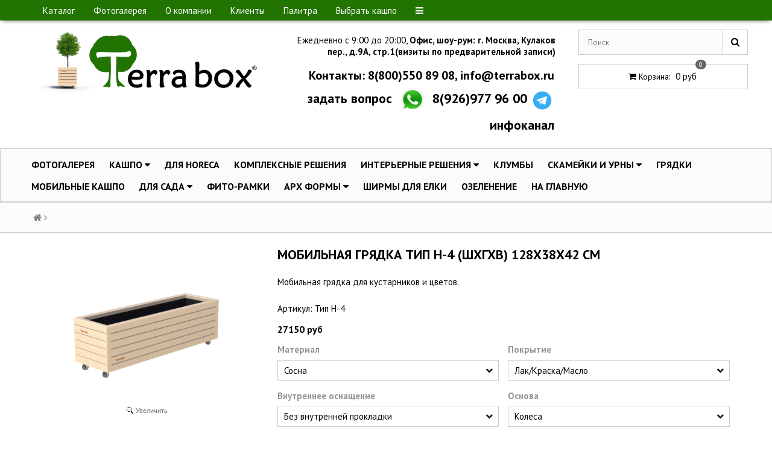

--- FILE ---
content_type: text/html; charset=utf-8
request_url: https://terrabox.ru/collection/all/product/mobilnaya-gryadka-tip-n-4-shhghv-1284h384h407-mm
body_size: 20194
content:
<!DOCTYPE html>
<!--[if gt IE 8]-->
  <html class="ie-9">
<!--[endif]-->
<!--[if !IE]>-->
  <html >
<!--<![endif]-->
  <head><link media='print' onload='this.media="all"' rel='stylesheet' type='text/css' href='/served_assets/public/jquery.modal-0c2631717f4ce8fa97b5d04757d294c2bf695df1d558678306d782f4bf7b4773.css'><meta data-config="{&quot;product_id&quot;:70899605}" name="page-config" content="" /><meta data-config="{&quot;money_with_currency_format&quot;:{&quot;delimiter&quot;:&quot;&quot;,&quot;separator&quot;:&quot;.&quot;,&quot;format&quot;:&quot;%n\u0026nbsp;%u&quot;,&quot;unit&quot;:&quot;руб&quot;,&quot;show_price_without_cents&quot;:0},&quot;currency_code&quot;:&quot;RUR&quot;,&quot;currency_iso_code&quot;:&quot;RUB&quot;,&quot;default_currency&quot;:{&quot;title&quot;:&quot;Российский рубль&quot;,&quot;code&quot;:&quot;RUR&quot;,&quot;rate&quot;:1.0,&quot;format_string&quot;:&quot;%n\u0026nbsp;%u&quot;,&quot;unit&quot;:&quot;руб&quot;,&quot;price_separator&quot;:null,&quot;is_default&quot;:true,&quot;price_delimiter&quot;:null,&quot;show_price_with_delimiter&quot;:null,&quot;show_price_without_cents&quot;:null},&quot;facebook&quot;:{&quot;pixelActive&quot;:true,&quot;currency_code&quot;:&quot;RUB&quot;,&quot;use_variants&quot;:null},&quot;vk&quot;:{&quot;pixel_active&quot;:null,&quot;price_list_id&quot;:null},&quot;new_ya_metrika&quot;:true,&quot;ecommerce_data_container&quot;:&quot;dataLayer&quot;,&quot;common_js_version&quot;:&quot;v2&quot;,&quot;vue_ui_version&quot;:null,&quot;feedback_captcha_enabled&quot;:&quot;1&quot;,&quot;account_id&quot;:286297,&quot;hide_items_out_of_stock&quot;:false,&quot;forbid_order_over_existing&quot;:true,&quot;minimum_items_price&quot;:20000,&quot;enable_comparison&quot;:true,&quot;locale&quot;:&quot;ru&quot;,&quot;client_group&quot;:null,&quot;consent_to_personal_data&quot;:{&quot;active&quot;:true,&quot;obligatory&quot;:true,&quot;description&quot;:&quot;Настоящим подтверждаю, что я ознакомлен и согласен с условиями \u003ca href=&#39;http://www.terraboxes.ru/page/politika-confidencialnosti&#39; target=&#39;blank&#39;\u003eоферты и политики конфиденциальности\u003c/a\u003e.&quot;},&quot;recaptcha_key&quot;:&quot;6LfXhUEmAAAAAOGNQm5_a2Ach-HWlFKD3Sq7vfFj&quot;,&quot;recaptcha_key_v3&quot;:&quot;6LcZi0EmAAAAAPNov8uGBKSHCvBArp9oO15qAhXa&quot;,&quot;yandex_captcha_key&quot;:&quot;ysc1_ec1ApqrRlTZTXotpTnO8PmXe2ISPHxsd9MO3y0rye822b9d2&quot;,&quot;checkout_float_order_content_block&quot;:false,&quot;available_products_characteristics_ids&quot;:null,&quot;sber_id_app_id&quot;:&quot;5b5a3c11-72e5-4871-8649-4cdbab3ba9a4&quot;,&quot;theme_generation&quot;:2,&quot;quick_checkout_captcha_enabled&quot;:false,&quot;max_order_lines_count&quot;:500,&quot;sber_bnpl_min_amount&quot;:1000,&quot;sber_bnpl_max_amount&quot;:150000,&quot;counter_settings&quot;:{&quot;data_layer_name&quot;:&quot;dataLayer&quot;,&quot;new_counters_setup&quot;:false,&quot;add_to_cart_event&quot;:true,&quot;remove_from_cart_event&quot;:true,&quot;add_to_wishlist_event&quot;:true},&quot;site_setting&quot;:{&quot;show_cart_button&quot;:true,&quot;show_service_button&quot;:false,&quot;show_marketplace_button&quot;:false,&quot;show_quick_checkout_button&quot;:true},&quot;warehouses&quot;:[{&quot;id&quot;:4121713,&quot;title&quot;:&quot;Основной склад&quot;,&quot;array_index&quot;:0}],&quot;captcha_type&quot;:&quot;google&quot;,&quot;human_readable_urls&quot;:false}" name="shop-config" content="" /><meta name='js-evnvironment' content='production' /><meta name='default-locale' content='ru' /><meta name='insales-redefined-api-methods' content="[]" /><script src="/packs/js/shop_bundle-2b0004e7d539ecb78a46.js"></script><script type="text/javascript" src="https://static.insales-cdn.com/assets/common-js/common.v2.25.28.js"></script><script type="text/javascript" src="https://static.insales-cdn.com/assets/static-versioned/v3.72/static/libs/lodash/4.17.21/lodash.min.js"></script>
<!--InsalesCounter -->
<script type="text/javascript">
(function() {
  if (typeof window.__insalesCounterId !== 'undefined') {
    return;
  }

  try {
    Object.defineProperty(window, '__insalesCounterId', {
      value: 286297,
      writable: true,
      configurable: true
    });
  } catch (e) {
    console.error('InsalesCounter: Failed to define property, using fallback:', e);
    window.__insalesCounterId = 286297;
  }

  if (typeof window.__insalesCounterId === 'undefined') {
    console.error('InsalesCounter: Failed to set counter ID');
    return;
  }

  let script = document.createElement('script');
  script.async = true;
  script.src = '/javascripts/insales_counter.js?7';
  let firstScript = document.getElementsByTagName('script')[0];
  firstScript.parentNode.insertBefore(script, firstScript);
})();
</script>
<!-- /InsalesCounter -->

    <meta name="yandex-verification" content="fac670aab0b00395" />
<title>

	
		Заказать длинное мобильное кашпо Terrabox для растений и цветов
	

</title>


    <meta name="robots" content="index,follow" />

    

    
<meta name="yandex-verification" content="9ecf3a42d15e1627" />
<meta charset="utf-8" />
<meta http-equiv="X-UA-Compatible" content="IE=edge,chrome=1" />
<!--[if IE]><script src="//html5shiv.googlecode.com/svn/trunk/html5.js"></script><![endif]-->
<!--[if lt IE 9]>
  <script src="//css3-mediaqueries-js.googlecode.com/svn/trunk/css3-mediaqueries.js"></script>
<![endif]-->

<meta name="SKYPE_TOOLBAR" content="SKYPE_TOOLBAR_PARSER_COMPATIBLE" />
<meta name="viewport" content="width=device-width, initial-scale=1.0">


    <meta property="og:title" content="Мобильная грядка тип Н-4 (ШхГхВ) 128х38х42 см" />
    
      <meta property="og:image" content="https://static.insales-cdn.com/images/products/1/489/581624297/compact_Серия_ПремиумМобильные_1_Н-4_F1.2_9.png" />
    
    <meta property="og:type" content="website" />
    <meta property="og:url" content="https://terrabox.ru/collection/all/product/mobilnaya-gryadka-tip-n-4-shhghv-1284h384h407-mm" />
  

<meta name="keywords" content='Заказать длинное мобильное кашпо Terrabox для растений и цветов'>
<meta name="description" content='

	
		Подойдет для туй, небольших кустарников и деревьев. Широкий ассортимент. Гидроизоляция и утепление внутри. Консультируем при посадке. Размеры под заказ. Заказать можно по номеру на вотсап или позвонив на: 8 926 977 96 00.
	

'>

<link rel="canonical" href="https://terrabox.ru/collection/all/product/mobilnaya-gryadka-tip-n-4-shhghv-1284h384h407-mm"/>


<link rel="alternate" type="application/rss+xml" title="Блог..." href="/blogs/blog.atom" />
<link href="https://static.insales-cdn.com/assets/1/7520/4496736/1761601481/favicon.png" rel="icon">
<link rel="apple-touch-icon" href="/custom_icon.png"/>

<!-- CDN -->

<link href="https://fonts.googleapis.com/css?family=PT+Sans:400,700&amp;subset=cyrillic" rel="stylesheet">
<link rel="stylesheet" href="//maxcdn.bootstrapcdn.com/font-awesome/4.4.0/css/font-awesome.min.css">
 <script type="text/javascript" src="//ajax.googleapis.com/ajax/libs/jquery/1.11.0/jquery.min.js"></script>
 



<!--
<script src="http://jsconsole.com/remote.js?FB0C821F-73DA-430F-BD50-9C397FCEAB8D"></script>
<!-- -->
<!-- CDN end -->


<link type="text/css" rel="stylesheet" media="all" href="https://static.insales-cdn.com/assets/1/7520/4496736/1761601481/template.css" />


<script type="text/javascript" src="https://static.insales-cdn.com/assets/1/7520/4496736/1761601481/modernizr.js"></script>
<script type="text/javascript" src="https://formdesigner.ru/js/widgets/popup.js?v=0.0.3"></script>
    
  <meta name='product-id' content='70899605' />
</head>

<body>
<!-- Yandex.Metrika counter -->
<script type="text/javascript" >
   (function(m,e,t,r,i,k,a){m[i]=m[i]||function(){(m[i].a=m[i].a||[]).push(arguments)};
   m[i].l=1*new Date();k=e.createElement(t),a=e.getElementsByTagName(t)[0],k.async=1,k.src=r,a.parentNode.insertBefore(k,a)})
   (window, document, "script", "https://mc.yandex.ru/metrika/tag.js", "ym");

   ym(38994160, "init", {
        webvisor:true,
        ecommerce:dataLayer,
        clickmap:true,
        trackLinks:true,
        accurateTrackBounce:true
   });
</script>
<script type="text/javascript">
  window.dataLayer = window.dataLayer || [];
  window.dataLayer.push({"ecommerce":{"currencyCode":"RUB","detail":{"products":[{"id":70899605,"name":"Мобильная грядка тип Н-4 (ШхГхВ) 128х38х42 см","category":"Каталог изделий","price":27150.0}]}}});
</script>
<noscript><div><img src="https://mc.yandex.ru/watch/38994160" style="position:absolute; left:-9999px;" alt="" /></div></noscript>
<!-- /Yandex.Metrika counter -->

  <header>
  
  <div class="section--top_line">
    <div class="wrap row padded-inner-sides">

      <div class="top_menu fl">
        

        <div class="top_menu
                    sm-hidden xs-hidden"
        >
          <ul class="menu menu--top menu--horizontal">
            
              <li class="menu-node menu-node--top
                        "
              >
                <a href="/collection/derevyannye_vazony_i_kashpo_dlya_cvetov"
                    class="menu-link"
                >
                  Каталог
                </a>
              </li>
            
              <li class="menu-node menu-node--top
                        "
              >
                <a href="/page/kashpofoto-2"
                    class="menu-link"
                >
                  Фотогалерея
                </a>
              </li>
            
              <li class="menu-node menu-node--top
                        "
              >
                <a href="/page/proizvodstvo"
                    class="menu-link"
                >
                  О компании
                </a>
              </li>
            
              <li class="menu-node menu-node--top
                        "
              >
                <a href="/page/partnery-2"
                    class="menu-link"
                >
                  Клиенты
                </a>
              </li>
            
              <li class="menu-node menu-node--top
                        "
              >
                <a href="/page/palitra"
                    class="menu-link"
                >
                  Палитра
                </a>
              </li>
            
              <li class="menu-node menu-node--top
                        "
              >
                <a href="/page/vybor-kashpo-2-2"
                    class="menu-link"
                >
                  Выбрать кашпо
                </a>
              </li>
            

            
              <li class="menu-node menu-node--top">
                <a href="#" class="menu-link js-menu-top_menu-toggler">
                  <i class="fa fa-bars"></i>
                </a>

                <ul class="menu menu--top_dropdown menu--top_dropdown-left
                          menu--vertical menu--dropdown"
                >
                  
                    <li class="menu-node menu-node--top_dropdown
                              "
                    >
                      <a href="/page/ozelenenie-pod-klyuch" class="menu-link">
                        Озеленение
                      </a>
                    </li>
                  
                    <li class="menu-node menu-node--top_dropdown
                              "
                    >
                      <a href="/page/3d-proektirovanie" class="menu-link">
                        Проектирование
                      </a>
                    </li>
                  
                    <li class="menu-node menu-node--top_dropdown
                              "
                    >
                      <a href="/blogs/blog" class="menu-link">
                        Релизы
                      </a>
                    </li>
                  
                    <li class="menu-node menu-node--top_dropdown
                              "
                    >
                      <a href="/page/diplomy" class="menu-link">
                        Дипломы
                      </a>
                    </li>
                  
                    <li class="menu-node menu-node--top_dropdown
                              "
                    >
                      <a href="/page/video_kachpo" class="menu-link">
                        Видео
                      </a>
                    </li>
                  
                    <li class="menu-node menu-node--top_dropdown
                              "
                    >
                      <a href="/" class="menu-link">
                        Главная страница
                      </a>
                    </li>
                  
                    <li class="menu-node menu-node--top_dropdown
                              "
                    >
                      <a href="/page/delivery" class="menu-link">
                        Доставка
                      </a>
                    </li>
                  
                    <li class="menu-node menu-node--top_dropdown
                              "
                    >
                      <a href="/page/kontakty" class="menu-link">
                        Контакты
                      </a>
                    </li>
                  
                    <li class="menu-node menu-node--top_dropdown
                              "
                    >
                      <a href="/client_account/login" class="menu-link">
                        Личный кабинет
                      </a>
                    </li>
                  
                    <li class="menu-node menu-node--top_dropdown
                              "
                    >
                      <a href="/page/partnerskaya-programma-i-skidki" class="menu-link">
                        Партнерская программа
                      </a>
                    </li>
                  
                    <li class="menu-node menu-node--top_dropdown
                              "
                    >
                      <a href="/page/payment" class="menu-link">
                        Оплата
                      </a>
                    </li>
                  
                    <li class="menu-node menu-node--top_dropdown
                              "
                    >
                      <a href="/page/terraliner-6" class="menu-link">
                        Terraliner 6
                      </a>
                    </li>
                  
                    <li class="menu-node menu-node--top_dropdown
                              "
                    >
                      <a href="/page/opilki-s-udobreniyami" class="menu-link">
                        Удобрения
                      </a>
                    </li>
                  
                </ul>
              </li>
            
          </ul>
        </div>

        <div class="top_menu
                    lg-hidden md-hidden"
        >
          <ul class="menu menu--top menu--horizontal">
            <li class="menu-node menu-node--top">
  				<span class="mobi_opener js-panel-link" data-params="target: '.js-panel-collection'">
    				<i class="fa fa-bars"></i>
    				<span>Ассортимент</span>
                </span>
            </li>
          </ul>
        </div>
      </div>

      <div class="language fr">
        


      </div>

      
    </div>
  </div>

  
  <div class="section--header">
    <div class="wrap row padded">

      <div class="lg-grid-4 md-grid-4 sm-grid-6 xs-grid-12
                  sm-center xs-center
                  padded">
        <a href="/" class="logo">
  
    <img src="https://static.insales-cdn.com/assets/1/7520/4496736/1761601481/logo.png" alt="Terra Box" title="Terra Box" />
  
</a>
        
      </div>
      
      <div class="lg-grid-5 md-grid-5 sm-grid-6 xs-grid-12
                  padded right">
        <div class="lg-grid-12
                  padded">
        <p>Ежедневно с 9:00 до 20:00, <strong>Офис, шоу-рум: <span>г. <span class="js-extracted-address js-extracted-highlighted-address mail-Message-Map-Link" data-address="Москва,Кулаков пер., д 9А,стр1" data-address-query="москва переулок кулаков д 9А,стр1" data-ids="174795960537328856">Москва, Кулаков пер., д.<span class="mail-Message-Map-NoBreak">9А, стр.1<span class="mail-Message-Map-Link-Icon icon"></span></span></span></span>(визиты по предварительной записи)</strong></p>
      	</div>
        <div class="contacts
                  lg-grid-12 md-grid-12 sm-grid-12 xs-grid-12
                  lg-right md-right sm-right xs-center
                  padded"
      >Контакты: 8(800)550 89 08, <a href="mailto:info@terrabox.ru">info@terrabox.ru</a>
          <div class="contacts-messengers">
            <span>задать вопрос <a href="https://wa.me/79269779600?text=Привет!%20👋%20Меня%20интересует"><img class="hidesm" src="https://static.insales-cdn.com/assets/1/7520/4496736/1761601481/whatsapp.png" alt="whatsapp" width="55" height="55" /></a> 8(926)977 96 00</span>
            <a href="https://t.me/+_BTnh64VACplNjhi"><img src="https://static.insales-cdn.com/files/1/4290/19542210/original/telegram-logo.png" alt="telegram" width="40" height="33" /></a><span>инфоканал</span></div>
              </div>
      </div>
      

      

      

      <div class="lg-grid-3 md-grid-3 sm-grid-12 xs-grid-12
                  lg-right md-right sm-center xs-center
                  lg-fr md-fr lg-padded-inner-left"
      >
        
        <div class="padded
                    center
                    lg-hidden md-hidden xs-hidden"
        >
          <span>
  <span class="button button--main_menu
              js-panel-link"
          data-params="target: '.js-panel-collection'"
  >
    <i class="fa fa-server"></i>
    <span>
      Каталог
    </span>
  </span>

  <span class="button  button--main_menu
              js-search_widget-toggler"
  >
    <i class="fa fa-search"></i>
    <span class="mc-hidden">
      Поиск
    </span>
  </span>

  
    <a href="/cart_items"
        class="button button--main_menu"
    >
      <i class="fa fa-shopping-cart"></i>
      <span class="mc-hidden">
        Корзина
      </span>
      <span class="basket-items_count js-basket-items_count">0</span>
    </a>
  
</span>
        </div>

        <span class="header-block padded
                    sm-hidden xs-hidden
                    sm-grid-12 xs-grid-12
                    js-search_widget-wrapper"
        >
          <form action="/search"
      method="get"
      class="search_widget search_widget--header"
>
  

  <input  type="text"
          name="q"
          value=""
          placeholder="Поиск"

          class="search_widget-field"
  />

  <button type="submit" class="search_widget-submit">
    <i class="fa fa-search"></i>
  </button>
</form>
        </span>

        
        
          <span class="header-block padded
                      sm-hidden xs-hidden"
          >
            

<div class="basket">
  <a href="/cart_items" class="basket-link center">
    <span class="basket-icon">
      <i class="fa fa-shopping-cart"></i>
      <span class="basket-title">Корзина</span>:
    </span>

    <span class="basket-total">
      <span class="basket-count_wrapper">
        <span class="basket-items_count
                    js-basket-items_count"
        >
          0
        </span>
      </span>
      <span class="basket-items_price
                  js-basket-total_price"
      >
        0&nbsp;руб
      </span>
    </span>
  </a>

  <div class="basket-dropdown basket_list
              sm-hidden xs-hidden
              padded-inner"
  >
  </div>
</div>
          </span>
        
      </div>
    </div>
  </div>

  <div class="section--main_menu
              row
              sm-hidden xs-hidden
              lg-padded">
    <div class="wrap">
      

<div class="sm-hidden xs-hidden">
  <ul class="menu menu--main menu--horizontal">
        <li class="menu-node menu-node--main_lvl_1">
      <a href="/page/kashpofoto-2" class="menu-link">Фотогалерея</a>
    </li>
    
    
      
      <li class="menu-node menu-node--main_lvl_1">
        

        <a href="/collection/derevyannye_vazony_i_kashpo_dlya_cvetov"
            class="menu-link
                  "
        >
          Кашпо

          
            <span class="menu-marker menu-marker--parent menu-marker--rotate">
              <i class="fa fa-caret-down"></i>
            </span>
          
        </a>

        
          <ul class="menu menu--vertical menu--dropdown">
            
              <li class="menu-node menu-node--main_lvl_2">
                
                <a href="/collection/derevynnie_kashpo"
                    class="menu-link
                          "
                >
                  Кашпо Premium

                  
                </a>

                
              </li>
            
              <li class="menu-node menu-node--main_lvl_2">
                
                <a href="/collection/kashpo-standard"
                    class="menu-link
                          "
                >
                  Кашпо Standard

                  
                </a>

                
              </li>
            
              <li class="menu-node menu-node--main_lvl_2">
                
                <a href="/collection/derevyannye-kashpo-light"
                    class="menu-link
                          "
                >
                  Кашпо Light

                  
                </a>

                
              </li>
            
              <li class="menu-node menu-node--main_lvl_2">
                
                <a href="/collection/kashpo-s-pergoloy"
                    class="menu-link
                          "
                >
                  Кашпо со шпалерой

                  
                </a>

                
              </li>
            
              <li class="menu-node menu-node--main_lvl_2">
                
                <a href="/collection/bolshie-vazony"
                    class="menu-link
                          "
                >
                  Вазоны для крупномеров

                  
                </a>

                
              </li>
            
              <li class="menu-node menu-node--main_lvl_2">
                
                <a href="/collection/kashpo-na-kolesah"
                    class="menu-link
                          "
                >
                  Кашпо на колесах

                  
                </a>

                
              </li>
            
              <li class="menu-node menu-node--main_lvl_2">
                
                <a href="/collection/kashpo-strit"
                    class="menu-link
                          "
                >
                  Кашпо Street

                  
                </a>

                
              </li>
            
              <li class="menu-node menu-node--main_lvl_2">
                
                <a href="/collection/razbornye-kashpo"
                    class="menu-link
                          "
                >
                  Сборные кашпо

                  
                </a>

                
              </li>
            
              <li class="menu-node menu-node--main_lvl_2">
                
                <a href="/collection/na-metallokarkase"
                    class="menu-link
                          "
                >
                  На металлокаркасе

                  
                </a>

                
              </li>
            
          </ul>
        
      </li>
    
      
      <li class="menu-node menu-node--main_lvl_1">
        

        <a href="/collection/dlya-horeca"
            class="menu-link
                  "
        >
          Для HoReCa

          
        </a>

        
      </li>
    
      
      <li class="menu-node menu-node--main_lvl_1">
        

        <a href="/collection/kompleksnye-resheniya"
            class="menu-link
                  "
        >
          Комплексные решения

          
        </a>

        
      </li>
    
      
      <li class="menu-node menu-node--main_lvl_1">
        

        <a href="/collection/kashpo-ofis"
            class="menu-link
                  "
        >
          Интерьерные решения

          
            <span class="menu-marker menu-marker--parent menu-marker--rotate">
              <i class="fa fa-caret-down"></i>
            </span>
          
        </a>

        
          <ul class="menu menu--vertical menu--dropdown">
            
              <li class="menu-node menu-node--main_lvl_2">
                
                <a href="/collection/interiorboxes"
                    class="menu-link
                          "
                >
                  Мини кашпо

                  
                </a>

                
              </li>
            
          </ul>
        
      </li>
    
      
      <li class="menu-node menu-node--main_lvl_1">
        

        <a href="/collection/klumby"
            class="menu-link
                  "
        >
          Клумбы

          
        </a>

        
      </li>
    
      
      <li class="menu-node menu-node--main_lvl_1">
        

        <a href="/collection/lavkiskameyki"
            class="menu-link
                  "
        >
          Скамейки и урны

          
            <span class="menu-marker menu-marker--parent menu-marker--rotate">
              <i class="fa fa-caret-down"></i>
            </span>
          
        </a>

        
          <ul class="menu menu--vertical menu--dropdown">
            
              <li class="menu-node menu-node--main_lvl_2">
                
                <a href="/collection/lavkiskameyki-2"
                    class="menu-link
                          "
                >
                  Лавки/скамейки

                  
                </a>

                
              </li>
            
              <li class="menu-node menu-node--main_lvl_2">
                
                <a href="/collection/urny"
                    class="menu-link
                          "
                >
                  Урны

                  
                </a>

                
              </li>
            
          </ul>
        
      </li>
    
      
    <!-- <li class="menu-node menu-node--main_lvl_1">
      <a href="/page/bolshie-gryadki-siti" class="menu-link">ВЫСОКИЕ ГРЯДКИ (МАФ)</a>
    </li> -->
    
      <li class="menu-node menu-node--main_lvl_1">
        

        <a href="/collection/gryadki"
            class="menu-link
                  "
        >
          Грядки

          
        </a>

        
      </li>
    
      
      <li class="menu-node menu-node--main_lvl_1">
        

        <a href="/collection/mobilnye_gryadki"
            class="menu-link
                  "
        >
          Мобильные кашпо

          
        </a>

        
      </li>
    
      
      <li class="menu-node menu-node--main_lvl_1">
        

        <a href="/collection/dlya-sada"
            class="menu-link
                  "
        >
          Для сада

          
            <span class="menu-marker menu-marker--parent menu-marker--rotate">
              <i class="fa fa-caret-down"></i>
            </span>
          
        </a>

        
          <ul class="menu menu--vertical menu--dropdown">
            
              <li class="menu-node menu-node--main_lvl_2">
                
                <a href="/collection/gryadki-dlya-sada"
                    class="menu-link
                          "
                >
                  Грядки для сада

                  
                </a>

                
              </li>
            
              <li class="menu-node menu-node--main_lvl_2">
                
                <a href="/collection/sadovye-yaschikishkafy"
                    class="menu-link
                          "
                >
                  Садовые ящики/шкафы

                  
                </a>

                
              </li>
            
              <li class="menu-node menu-node--main_lvl_2">
                
                <a href="/collection/ulichnaya-mebel"
                    class="menu-link
                          "
                >
                  Уличная мебель

                  
                </a>

                
              </li>
            
          </ul>
        
      </li>
    
      
      <li class="menu-node menu-node--main_lvl_1">
        

        <a href="/collection/fito-ramka"
            class="menu-link
                  "
        >
          Фито-Рамки

          
        </a>

        
      </li>
    
      
      <li class="menu-node menu-node--main_lvl_1">
        

        <a href="/collection/mafy"
            class="menu-link
                  "
        >
          Арх формы

          
            <span class="menu-marker menu-marker--parent menu-marker--rotate">
              <i class="fa fa-caret-down"></i>
            </span>
          
        </a>

        
          <ul class="menu menu--vertical menu--dropdown">
            
              <li class="menu-node menu-node--main_lvl_2">
                
                <a href="/collection/pergoly"
                    class="menu-link
                          "
                >
                  Перголы

                  
                </a>

                
              </li>
            
          </ul>
        
      </li>
    
      
      <li class="menu-node menu-node--main_lvl_1">
        

        <a href="/collection/shirma-dlya-elki"
            class="menu-link
                  "
        >
          Ширмы для елки

          
        </a>

        
      </li>
    
                <li class="menu-node menu-node--main_lvl_1">
      <a href="/page/ozelenenie-pod-klyuch?lang=ru" class="menu-link">Озеленение</a>
    </li>
            <li class="menu-node menu-node--main_lvl_1">
      <a href="/" class="menu-link">На главную</a>
    </li>

    
  </ul>
</div>
    </div>
  </div>
</header>

  
    <section class="row section--breadcrumbs">
      <div class="wrap padded-inner">
        


<div class="breadcrumbs">

  <a href="/"
      class="breadcrumbs-page breadcrumbs-page--home"
  >
    <i class="fa fa-home"></i>
  </a>

  <span class="breadcrumbs-pipe">
    <i class="fa fa-angle-right"></i>
  </span>

  

      
      
        
          
        

      

      
</div>
      </div>
    </section>
  

  

  <section class="section--content">
    <div class="wrap row padded-inner">

        

        

        <div class="product row
                    
                      grid-12
                    "
        >
          
<div class="product-gallery gallery
            lg-grid-4 md-grid-5 sm-grid-5 xs-grid-12
            padded-top
            padded-inner-bottom
            lg-padded-inner-right md-padded-inner-right sm-padded-inner-right"
>

  <div class="product-gallery--no_touch sm-hidden xs-hidden">
    <div class="gallery-large_image">
      <a  href="https://static.insales-cdn.com/images/products/1/489/581624297/Серия_ПремиумМобильные_1_Н-4_F1.2_9.png"

          title=""
          alt=""

          rel="right-click: true; selectors-effect: fade;"

          id="MagicZoom"
          class="MagicZoomPlus js-image--large"
      >
        <img  src="https://static.insales-cdn.com/images/products/1/489/581624297/large_Серия_ПремиумМобильные_1_Н-4_F1.2_9.png"

              alt=""
              title=""
        />
      </a>
    </div>

    
    
      <div class="slider slider--gallery">
        <div class="slider-control--gallery">
          <div class="slider-left slider-left--gallery js-slider-left">
            <i class="fa fa-chevron-left"></i>
          </div>
          <div class="slider-right slider-right--gallery js-slider-right">
            <i class="fa fa-chevron-right"></i>
          </div>
        </div>

        <ul class="gallery-preview_list gallery-preview_list--horizontal
                  slider-container js-slider--gallery"
        >
          

            <li class="gallery-preview padded-sides">
              <div class="image-wrapper">
                <a  href="https://static.insales-cdn.com/images/products/1/489/581624297/Серия_ПремиумМобильные_1_Н-4_F1.2_9.png"

                    alt=""
                    title=""

                    class="gallery-image
                           gallery-image--current 
                          image-square"

                    rel="zoom-id: MagicZoom"
                    rev="https://static.insales-cdn.com/images/products/1/489/581624297/large_Серия_ПремиумМобильные_1_Н-4_F1.2_9.png"

                    _data-large-image="https://static.insales-cdn.com/images/products/1/489/581624297/large_Серия_ПремиумМобильные_1_Н-4_F1.2_9.png"
                    _data-original-image="https://static.insales-cdn.com/images/products/1/489/581624297/Серия_ПремиумМобильные_1_Н-4_F1.2_9.png"
                >
                  <img src="https://static.insales-cdn.com/images/products/1/489/581624297/compact_Серия_ПремиумМобильные_1_Н-4_F1.2_9.png" />
                </a>
              </div>
            </li>

          

            <li class="gallery-preview padded-sides">
              <div class="image-wrapper">
                <a  href="https://static.insales-cdn.com/images/products/1/6786/386259586/20201211_114749_GL.jpg"

                    alt=""
                    title=""

                    class="gallery-image
                          
                          image-square"

                    rel="zoom-id: MagicZoom"
                    rev="https://static.insales-cdn.com/images/products/1/6786/386259586/large_20201211_114749_GL.jpg"

                    _data-large-image="https://static.insales-cdn.com/images/products/1/6786/386259586/large_20201211_114749_GL.jpg"
                    _data-original-image="https://static.insales-cdn.com/images/products/1/6786/386259586/20201211_114749_GL.jpg"
                >
                  <img src="https://static.insales-cdn.com/images/products/1/6786/386259586/compact_20201211_114749_GL.jpg" />
                </a>
              </div>
            </li>

          

            <li class="gallery-preview padded-sides">
              <div class="image-wrapper">
                <a  href="https://static.insales-cdn.com/images/products/1/7205/472570917/20201219_182831.jpg"

                    alt=""
                    title=""

                    class="gallery-image
                          
                          image-square"

                    rel="zoom-id: MagicZoom"
                    rev="https://static.insales-cdn.com/images/products/1/7205/472570917/large_20201219_182831.jpg"

                    _data-large-image="https://static.insales-cdn.com/images/products/1/7205/472570917/large_20201219_182831.jpg"
                    _data-original-image="https://static.insales-cdn.com/images/products/1/7205/472570917/20201219_182831.jpg"
                >
                  <img src="https://static.insales-cdn.com/images/products/1/7205/472570917/compact_20201219_182831.jpg" />
                </a>
              </div>
            </li>

          

            <li class="gallery-preview padded-sides">
              <div class="image-wrapper">
                <a  href="https://static.insales-cdn.com/images/products/1/6784/386259584/20201211_113822_GL.jpg"

                    alt=""
                    title=""

                    class="gallery-image
                          
                          image-square"

                    rel="zoom-id: MagicZoom"
                    rev="https://static.insales-cdn.com/images/products/1/6784/386259584/large_20201211_113822_GL.jpg"

                    _data-large-image="https://static.insales-cdn.com/images/products/1/6784/386259584/large_20201211_113822_GL.jpg"
                    _data-original-image="https://static.insales-cdn.com/images/products/1/6784/386259584/20201211_113822_GL.jpg"
                >
                  <img src="https://static.insales-cdn.com/images/products/1/6784/386259584/compact_20201211_113822_GL.jpg" />
                </a>
              </div>
            </li>

          

            <li class="gallery-preview padded-sides">
              <div class="image-wrapper">
                <a  href="https://static.insales-cdn.com/images/products/1/7157/472570869/4.jpg"

                    alt=""
                    title=""

                    class="gallery-image
                          
                          image-square"

                    rel="zoom-id: MagicZoom"
                    rev="https://static.insales-cdn.com/images/products/1/7157/472570869/large_4.jpg"

                    _data-large-image="https://static.insales-cdn.com/images/products/1/7157/472570869/large_4.jpg"
                    _data-original-image="https://static.insales-cdn.com/images/products/1/7157/472570869/4.jpg"
                >
                  <img src="https://static.insales-cdn.com/images/products/1/7157/472570869/compact_4.jpg" />
                </a>
              </div>
            </li>

          
        </ul>
      </div>
    
  </div>

  
  
    <div class="product-gallery--touch
                slider slider--gallery
                lg-hidden md-hidden"
    >
      
        <div class="slider-control--gallery">
          <div class="slider-left slider-left--gallery js-slider-left">
            <i class="fa fa-chevron-left"></i>
          </div>
          <div class="slider-right slider-right--gallery js-slider-right">
            <i class="fa fa-chevron-right"></i>
          </div>
        </div>
      

      <ul class="gallery-preview_list gallery-preview_list--horizontal
                slider-container
                js-slider--gallery_touch"
      >
        

          <li class="gallery-preview padded-sides">
            <div class="image-wrapper">
              <span alt=""
                    title=""

                    class="gallery-image
                         gallery-image--current 
                        image-square"
                    data-src="https://static.insales-cdn.com/images/products/1/489/581624297/large_Серия_ПремиумМобильные_1_Н-4_F1.2_9.png"
                    data-src-retinae="https://static.insales-cdn.com/images/products/1/489/581624297/Серия_ПремиумМобильные_1_Н-4_F1.2_9.png"
              >
                <img 
                        class="owl-lazy"
                        data-src="https://static.insales-cdn.com/images/products/1/489/581624297/large_Серия_ПремиумМобильные_1_Н-4_F1.2_9.png"
                        data-src-retina="https://static.insales-cdn.com/images/products/1/489/581624297/Серия_ПремиумМобильные_1_Н-4_F1.2_9.png"
                      
                />
              </span>
            </div>
          </li>

        

          <li class="gallery-preview padded-sides">
            <div class="image-wrapper">
              <span alt=""
                    title=""

                    class="gallery-image
                        
                        image-square"
                    data-src="https://static.insales-cdn.com/images/products/1/6786/386259586/large_20201211_114749_GL.jpg"
                    data-src-retinae="https://static.insales-cdn.com/images/products/1/6786/386259586/20201211_114749_GL.jpg"
              >
                <img 
                        class="owl-lazy"
                        data-src="https://static.insales-cdn.com/images/products/1/6786/386259586/large_20201211_114749_GL.jpg"
                        data-src-retina="https://static.insales-cdn.com/images/products/1/6786/386259586/20201211_114749_GL.jpg"
                      
                />
              </span>
            </div>
          </li>

        

          <li class="gallery-preview padded-sides">
            <div class="image-wrapper">
              <span alt=""
                    title=""

                    class="gallery-image
                        
                        image-square"
                    data-src="https://static.insales-cdn.com/images/products/1/7205/472570917/large_20201219_182831.jpg"
                    data-src-retinae="https://static.insales-cdn.com/images/products/1/7205/472570917/20201219_182831.jpg"
              >
                <img 
                        class="owl-lazy"
                        data-src="https://static.insales-cdn.com/images/products/1/7205/472570917/large_20201219_182831.jpg"
                        data-src-retina="https://static.insales-cdn.com/images/products/1/7205/472570917/20201219_182831.jpg"
                      
                />
              </span>
            </div>
          </li>

        

          <li class="gallery-preview padded-sides">
            <div class="image-wrapper">
              <span alt=""
                    title=""

                    class="gallery-image
                        
                        image-square"
                    data-src="https://static.insales-cdn.com/images/products/1/6784/386259584/large_20201211_113822_GL.jpg"
                    data-src-retinae="https://static.insales-cdn.com/images/products/1/6784/386259584/20201211_113822_GL.jpg"
              >
                <img 
                        class="owl-lazy"
                        data-src="https://static.insales-cdn.com/images/products/1/6784/386259584/large_20201211_113822_GL.jpg"
                        data-src-retina="https://static.insales-cdn.com/images/products/1/6784/386259584/20201211_113822_GL.jpg"
                      
                />
              </span>
            </div>
          </li>

        

          <li class="gallery-preview padded-sides">
            <div class="image-wrapper">
              <span alt=""
                    title=""

                    class="gallery-image
                        
                        image-square"
                    data-src="https://static.insales-cdn.com/images/products/1/7157/472570869/large_4.jpg"
                    data-src-retinae="https://static.insales-cdn.com/images/products/1/7157/472570869/4.jpg"
              >
                <img 
                        class="owl-lazy"
                        data-src="https://static.insales-cdn.com/images/products/1/7157/472570869/large_4.jpg"
                        data-src-retina="https://static.insales-cdn.com/images/products/1/7157/472570869/4.jpg"
                      
                />
              </span>
            </div>
          </li>

        
      </ul>
    </div>
  

</div>


<div class="product-info
            lg-grid-8 md-grid-7 sm-grid-7 xs-grid-12
            lg-padded-inner-left md-padded-inner-left padded-inner-bottom"
>

  <h1 class="product-title content-title">Мобильная грядка тип Н-4 (ШхГхВ) 128х38х42 см</h1>

  
  
    <div class="product-short_description editor">
      <p>Мобильная грядка для кустарников и цветов.</p>
    </div>
  

  
  <div class="product-sku js-product-sku">
    Артикул:
    <span class="product-sku_field js-product-sku_field">
      Тип Н-4
    </span>
  </div>

  
 <!-- <div class="product-presence">
    Наличие:
    <span class="product-presence_field
                
                js-product-presence"
    >
      
        Есть в наличии
      
    </span>
  </div> -->

  
  <form action="/cart_items" method="post" class="product-order" data-product-id="70899605" >

    
    
    
    <div class="product-prices prices">
      
      <span class="prices-old js-prices-old">
        
      </span>

      <span class="prices-current js-prices-current">
        27150&nbsp;руб
      </span>
      
    </div>

    
      <div class="product-variants">
        <select name="variant_id" id="variant-select" data-product-variants>
          
            <option value="168299633">Сосна / Лак/Краска/Масло / Без внутренней прокладки / Колеса</option>
          
            <option value="168300077">Сосна / Лак/Краска/Масло / Прокладка 3 слоя (спанбонд/полиэтилен/спанбонд) + лоток / Колеса</option>
          
            <option value="168300502">Сосна / Лак/Краска/Масло / Terra Liner 6 + лоток / Колеса</option>
          
            <option value="168304643">Лиственница / Лак/Краска/Масло / Без внутренней прокладки / Колеса</option>
          
            <option value="168304809">Лиственница / Лак/Краска/Масло / Прокладка 3 слоя (спанбонд/полиэтилен/спанбонд) + лоток / Колеса</option>
          
            <option value="168305087">Лиственница / Лак/Краска/Масло / Terra Liner 6 + лоток / Колеса</option>
          
        </select>
      </div>
    

    
    
    <div class="row">
      <div class="product-quantity quantity quantity--side">

        <div class="quantity-button quantity-button--minus
                    button
                    js-quantity-minus" >
          <i class="fa fa-minus"></i>
        </div>

        <input type="text"
                name="quantity"
                value="1"
                class="quantity-input js-quantity-input"
                data-params="unit: 'шт'"
        />

        <div class="quantity-button quantity-button--plus
                    button
                    js-quantity-plus" >
          <i class="fa fa-plus"></i>
        </div>

      </div>

      

      

      <button onclick="yaCounter38994160.reachGoal('knopka-kupit'); return true;" type="submit"
              class="product-buy
                    button button--buy
                    
                    js-buy js-product-buy"
              		data-otem-add
               >
        <i class="fa fa-shopping-cart"></i> В корзину
      </button>
      
      <button onclick="yaCounter38994160.reachGoal('knopka-kupit'); return true;"
             data-quick-checkout
             class="product-buy button">
			Заказать
      </button>
      


      
      
    </div>

    
    
  </form>

  
</div>

<div class="tubs grid-12">
  <ul class="tubs-controls tubs-controls--horizontal">
    
      <li class="tubs-node tubs-node--active" data-params="target: '#tub1'">
        Описание
      </li>
    

    

    
  </ul>

  
    <div id="tub1" class="tubs-content tubs-content--active">
      
      <div class="product-description editor">
        <p><span>Мобильная грядка для кустарников, цветов и малых деревьев. Идеально для небольших растений. Устанавливается в интерьере/в помещении.</span></p>
<p>Изготовление на заказ. Ручная работа.</p>
<p>Мобильная грядка для кустарников и цветов. Устанавливается преимущественно на открытом пространстве. Идеально для зонирования на террасах, в кафе, ресторанах и отелях.</p>
<p>Изготовление на заказ. Ручная работа.&nbsp;</p>
<table style="width: 829px; height: 174px;">
<tbody>
<tr style="height: 26px;">
<td style="width: 100px; height: 26px;">Доп. преимущество:</td>
<td style="width: 713px; height: 26px;">наличие колес. Мобильность, удоство транспортировки. Возможность перемещения по солнцу, транспортировка в межсезонье.</td>
</tr>
<tr style="height: 13px;">
<td style="width: 100px; height: 13px;">Материал:</td>
<td style="width: 713px; height: 13px;">на выбор - сосна, бук, дуб, лиственница.</td>
</tr>
<tr style="height: 26px;">
<td style="width: 100px; height: 26px;">Доска короба:</td>
<td style="width: 713px; height: 26px;">30/40*50/60&nbsp; мм, обеспечивает прочность и надежность конструкции, которая не деформируется со временем в отличие от доски 18-20 мм.</td>
</tr>
<tr style="height: 26px;">
<td style="width: 100px; height: 26px;">Основание:</td>
<td style="width: 713px; height: 26px;">фанера 15 мм, укрепленная поперечными брусками. Дно короба пропитано грунтовкой. На дне проложен пластиковый лоток. Не протекает от обильного полива, вода в лотке не застаивается.</td>
</tr>
<tr style="height: 13px;">
<td style="width: 100px; height: 13px;">Покрытие:</td>
<td style="width: 713px; height: 13px;">поверхность покрывается лаком (лак коррелируется и выбирается в зависимости от пожеланий клиентов).</td>
</tr>
<tr style="height: 13px;">
<td style="width: 100px; height: 13px;">Основной цвет:</td>
<td style="width: 713px; height: 13px;">естественный (бесцветный). Любой цвет и лак по желанию клиента.</td>
</tr>
<tr style="height: 16px;">
<td style="width: 100px; height: 16px;">Внутри короба:</td>
<td style="width: 713px; height: 16px;">гидротермический материал, защищающий дерево от гниения.</td>
</tr>
</tbody>
</table>
      </div>
    </div>
  

  

  
</div>

<div class="grid-12">
  

  
  
  



  
  
  
  


</div>

<script type="text/javascript">
  $(function(){
    var
      $config = {
        selector: '#variant-select',
        product:  {"id":70899605,"url":"/collection/all/product/mobilnaya-gryadka-tip-n-4-shhghv-1284h384h407-mm","title":"Мобильная грядка тип Н-4 (ШхГхВ) 128х38х42 см","short_description":"\u003cp\u003eМобильная грядка для кустарников и цветов.\u003c/p\u003e","available":true,"unit":"pce","permalink":"mobilnaya-gryadka-tip-n-4-shhghv-1284h384h407-mm","images":[{"id":581624297,"product_id":70899605,"external_id":null,"position":1,"created_at":"2022-08-15T23:06:54.000+03:00","image_processing":false,"title":null,"url":"https://static.insales-cdn.com/images/products/1/489/581624297/thumb_Серия_ПремиумМобильные_1_Н-4_F1.2_9.png","original_url":"https://static.insales-cdn.com/images/products/1/489/581624297/Серия_ПремиумМобильные_1_Н-4_F1.2_9.png","medium_url":"https://static.insales-cdn.com/images/products/1/489/581624297/medium_Серия_ПремиумМобильные_1_Н-4_F1.2_9.png","small_url":"https://static.insales-cdn.com/images/products/1/489/581624297/micro_Серия_ПремиумМобильные_1_Н-4_F1.2_9.png","thumb_url":"https://static.insales-cdn.com/images/products/1/489/581624297/thumb_Серия_ПремиумМобильные_1_Н-4_F1.2_9.png","compact_url":"https://static.insales-cdn.com/images/products/1/489/581624297/compact_Серия_ПремиумМобильные_1_Н-4_F1.2_9.png","large_url":"https://static.insales-cdn.com/images/products/1/489/581624297/large_Серия_ПремиумМобильные_1_Н-4_F1.2_9.png","filename":"Серия_ПремиумМобильные_1_Н-4_F1.2_9.png","image_content_type":"image/png"},{"id":386259586,"product_id":70899605,"external_id":null,"position":2,"created_at":"2020-12-11T23:32:36.000+03:00","image_processing":false,"title":null,"url":"https://static.insales-cdn.com/images/products/1/6786/386259586/thumb_20201211_114749_GL.jpg","original_url":"https://static.insales-cdn.com/images/products/1/6786/386259586/20201211_114749_GL.jpg","medium_url":"https://static.insales-cdn.com/images/products/1/6786/386259586/medium_20201211_114749_GL.jpg","small_url":"https://static.insales-cdn.com/images/products/1/6786/386259586/micro_20201211_114749_GL.jpg","thumb_url":"https://static.insales-cdn.com/images/products/1/6786/386259586/thumb_20201211_114749_GL.jpg","compact_url":"https://static.insales-cdn.com/images/products/1/6786/386259586/compact_20201211_114749_GL.jpg","large_url":"https://static.insales-cdn.com/images/products/1/6786/386259586/large_20201211_114749_GL.jpg","filename":"20201211_114749_GL.jpg","image_content_type":"image/jpeg"},{"id":472570917,"product_id":70899605,"external_id":null,"position":3,"created_at":"2021-09-18T01:37:11.000+03:00","image_processing":false,"title":null,"url":"https://static.insales-cdn.com/images/products/1/7205/472570917/thumb_20201219_182831.jpg","original_url":"https://static.insales-cdn.com/images/products/1/7205/472570917/20201219_182831.jpg","medium_url":"https://static.insales-cdn.com/images/products/1/7205/472570917/medium_20201219_182831.jpg","small_url":"https://static.insales-cdn.com/images/products/1/7205/472570917/micro_20201219_182831.jpg","thumb_url":"https://static.insales-cdn.com/images/products/1/7205/472570917/thumb_20201219_182831.jpg","compact_url":"https://static.insales-cdn.com/images/products/1/7205/472570917/compact_20201219_182831.jpg","large_url":"https://static.insales-cdn.com/images/products/1/7205/472570917/large_20201219_182831.jpg","filename":"20201219_182831.jpg","image_content_type":"image/jpeg"},{"id":386259584,"product_id":70899605,"external_id":null,"position":4,"created_at":"2020-12-11T23:32:36.000+03:00","image_processing":false,"title":null,"url":"https://static.insales-cdn.com/images/products/1/6784/386259584/thumb_20201211_113822_GL.jpg","original_url":"https://static.insales-cdn.com/images/products/1/6784/386259584/20201211_113822_GL.jpg","medium_url":"https://static.insales-cdn.com/images/products/1/6784/386259584/medium_20201211_113822_GL.jpg","small_url":"https://static.insales-cdn.com/images/products/1/6784/386259584/micro_20201211_113822_GL.jpg","thumb_url":"https://static.insales-cdn.com/images/products/1/6784/386259584/thumb_20201211_113822_GL.jpg","compact_url":"https://static.insales-cdn.com/images/products/1/6784/386259584/compact_20201211_113822_GL.jpg","large_url":"https://static.insales-cdn.com/images/products/1/6784/386259584/large_20201211_113822_GL.jpg","filename":"20201211_113822_GL.jpg","image_content_type":"image/jpeg"},{"id":472570869,"product_id":70899605,"external_id":null,"position":5,"created_at":"2021-09-18T01:36:48.000+03:00","image_processing":false,"title":null,"url":"https://static.insales-cdn.com/images/products/1/7157/472570869/thumb_4.jpg","original_url":"https://static.insales-cdn.com/images/products/1/7157/472570869/4.jpg","medium_url":"https://static.insales-cdn.com/images/products/1/7157/472570869/medium_4.jpg","small_url":"https://static.insales-cdn.com/images/products/1/7157/472570869/micro_4.jpg","thumb_url":"https://static.insales-cdn.com/images/products/1/7157/472570869/thumb_4.jpg","compact_url":"https://static.insales-cdn.com/images/products/1/7157/472570869/compact_4.jpg","large_url":"https://static.insales-cdn.com/images/products/1/7157/472570869/large_4.jpg","filename":"4.jpg","image_content_type":"image/jpeg"}],"first_image":{"id":581624297,"product_id":70899605,"external_id":null,"position":1,"created_at":"2022-08-15T23:06:54.000+03:00","image_processing":false,"title":null,"url":"https://static.insales-cdn.com/images/products/1/489/581624297/thumb_Серия_ПремиумМобильные_1_Н-4_F1.2_9.png","original_url":"https://static.insales-cdn.com/images/products/1/489/581624297/Серия_ПремиумМобильные_1_Н-4_F1.2_9.png","medium_url":"https://static.insales-cdn.com/images/products/1/489/581624297/medium_Серия_ПремиумМобильные_1_Н-4_F1.2_9.png","small_url":"https://static.insales-cdn.com/images/products/1/489/581624297/micro_Серия_ПремиумМобильные_1_Н-4_F1.2_9.png","thumb_url":"https://static.insales-cdn.com/images/products/1/489/581624297/thumb_Серия_ПремиумМобильные_1_Н-4_F1.2_9.png","compact_url":"https://static.insales-cdn.com/images/products/1/489/581624297/compact_Серия_ПремиумМобильные_1_Н-4_F1.2_9.png","large_url":"https://static.insales-cdn.com/images/products/1/489/581624297/large_Серия_ПремиумМобильные_1_Н-4_F1.2_9.png","filename":"Серия_ПремиумМобильные_1_Н-4_F1.2_9.png","image_content_type":"image/png"},"category_id":5046670,"canonical_url_collection_id":5678043,"price_kinds":[],"price_min":"27150.0","price_max":"35473.0","bundle":null,"updated_at":"2025-07-09T00:18:00.000+03:00","video_links":[],"reviews_average_rating_cached":null,"reviews_count_cached":null,"option_names":[{"id":744607,"position":3,"navigational":true,"permalink":null,"title":"Материал","api_permalink":null},{"id":744608,"position":4,"navigational":true,"permalink":null,"title":"Покрытие","api_permalink":null},{"id":744624,"position":5,"navigational":true,"permalink":null,"title":"Внутреннее оснащение","api_permalink":null},{"id":1122879,"position":7,"navigational":true,"permalink":null,"title":"Основа","api_permalink":null}],"properties":[],"characteristics":[],"variants":[{"ozon_link":null,"wildberries_link":null,"id":168299633,"title":"Сосна / Лак/Краска/Масло / Без внутренней прокладки / Колеса","product_id":70899605,"sku":"Тип Н-4","barcode":null,"dimensions":null,"available":true,"image_ids":[],"image_id":null,"weight":"29.0","created_at":"2018-01-24T23:08:41.000+03:00","updated_at":"2025-07-09T00:18:45.000+03:00","quantity":null,"quantity_at_warehouse0":null,"price":"27150.0","base_price":"27150.0","old_price":null,"prices":[],"variant_field_values":[],"option_values":[{"id":6742720,"option_name_id":744607,"position":0,"title":"Сосна","image_url":null,"permalink":null},{"id":6742724,"option_name_id":744608,"position":1,"title":"Лак/Краска/Масло","image_url":null,"permalink":null},{"id":9576151,"option_name_id":744624,"position":0,"title":"Без внутренней прокладки","image_url":null,"permalink":null},{"id":9572535,"option_name_id":1122879,"position":2,"title":"Колеса","image_url":null,"permalink":null}]},{"ozon_link":null,"wildberries_link":null,"id":168300077,"title":"Сосна / Лак/Краска/Масло / Прокладка 3 слоя (спанбонд/полиэтилен/спанбонд) + лоток / Колеса","product_id":70899605,"sku":"Тип Н-4","barcode":null,"dimensions":null,"available":true,"image_ids":[],"image_id":null,"weight":"29.0","created_at":"2018-01-24T23:09:38.000+03:00","updated_at":"2025-07-09T00:18:39.000+03:00","quantity":null,"quantity_at_warehouse0":null,"price":"29150.0","base_price":"29150.0","old_price":null,"prices":[],"variant_field_values":[],"option_values":[{"id":6742720,"option_name_id":744607,"position":0,"title":"Сосна","image_url":null,"permalink":null},{"id":6742724,"option_name_id":744608,"position":1,"title":"Лак/Краска/Масло","image_url":null,"permalink":null},{"id":6742825,"option_name_id":744624,"position":1,"title":"Прокладка 3 слоя (спанбонд/полиэтилен/спанбонд) + лоток","image_url":null,"permalink":null},{"id":9572535,"option_name_id":1122879,"position":2,"title":"Колеса","image_url":null,"permalink":null}]},{"ozon_link":null,"wildberries_link":null,"id":168300502,"title":"Сосна / Лак/Краска/Масло / Terra Liner 6 + лоток / Колеса","product_id":70899605,"sku":"Тип Н-4","barcode":null,"dimensions":null,"available":true,"image_ids":[],"image_id":null,"weight":"29.0","created_at":"2018-01-24T23:10:30.000+03:00","updated_at":"2025-07-09T00:18:39.000+03:00","quantity":null,"quantity_at_warehouse0":null,"price":"31150.0","base_price":"31150.0","old_price":null,"prices":[],"variant_field_values":[],"option_values":[{"id":6742720,"option_name_id":744607,"position":0,"title":"Сосна","image_url":null,"permalink":null},{"id":6742724,"option_name_id":744608,"position":1,"title":"Лак/Краска/Масло","image_url":null,"permalink":null},{"id":6742823,"option_name_id":744624,"position":3,"title":"Terra Liner 6 + лоток","image_url":null,"permalink":null},{"id":9572535,"option_name_id":1122879,"position":2,"title":"Колеса","image_url":null,"permalink":null}]},{"ozon_link":null,"wildberries_link":null,"id":168304643,"title":"Лиственница / Лак/Краска/Масло / Без внутренней прокладки / Колеса","product_id":70899605,"sku":"Тип Н-4","barcode":null,"dimensions":null,"available":true,"image_ids":[],"image_id":null,"weight":"29.0","created_at":"2018-01-24T23:27:13.000+03:00","updated_at":"2025-07-09T00:18:45.000+03:00","quantity":null,"quantity_at_warehouse0":null,"price":"31473.0","base_price":"31473.0","old_price":null,"prices":[],"variant_field_values":[],"option_values":[{"id":6742721,"option_name_id":744607,"position":1,"title":"Лиственница","image_url":null,"permalink":null},{"id":6742724,"option_name_id":744608,"position":1,"title":"Лак/Краска/Масло","image_url":null,"permalink":null},{"id":9576151,"option_name_id":744624,"position":0,"title":"Без внутренней прокладки","image_url":null,"permalink":null},{"id":9572535,"option_name_id":1122879,"position":2,"title":"Колеса","image_url":null,"permalink":null}]},{"ozon_link":null,"wildberries_link":null,"id":168304809,"title":"Лиственница / Лак/Краска/Масло / Прокладка 3 слоя (спанбонд/полиэтилен/спанбонд) + лоток / Колеса","product_id":70899605,"sku":"Тип Н-4","barcode":null,"dimensions":null,"available":true,"image_ids":[],"image_id":null,"weight":"29.0","created_at":"2018-01-24T23:28:28.000+03:00","updated_at":"2025-07-09T00:18:45.000+03:00","quantity":null,"quantity_at_warehouse0":null,"price":"33473.0","base_price":"33473.0","old_price":null,"prices":[],"variant_field_values":[],"option_values":[{"id":6742721,"option_name_id":744607,"position":1,"title":"Лиственница","image_url":null,"permalink":null},{"id":6742724,"option_name_id":744608,"position":1,"title":"Лак/Краска/Масло","image_url":null,"permalink":null},{"id":6742825,"option_name_id":744624,"position":1,"title":"Прокладка 3 слоя (спанбонд/полиэтилен/спанбонд) + лоток","image_url":null,"permalink":null},{"id":9572535,"option_name_id":1122879,"position":2,"title":"Колеса","image_url":null,"permalink":null}]},{"ozon_link":null,"wildberries_link":null,"id":168305087,"title":"Лиственница / Лак/Краска/Масло / Terra Liner 6 + лоток / Колеса","product_id":70899605,"sku":"Тип Н-4","barcode":null,"dimensions":null,"available":true,"image_ids":[],"image_id":null,"weight":"29.0","created_at":"2018-01-24T23:29:41.000+03:00","updated_at":"2025-07-09T00:18:45.000+03:00","quantity":null,"quantity_at_warehouse0":null,"price":"35473.0","base_price":"35473.0","old_price":null,"prices":[],"variant_field_values":[],"option_values":[{"id":6742721,"option_name_id":744607,"position":1,"title":"Лиственница","image_url":null,"permalink":null},{"id":6742724,"option_name_id":744608,"position":1,"title":"Лак/Краска/Масло","image_url":null,"permalink":null},{"id":6742823,"option_name_id":744624,"position":3,"title":"Terra Liner 6 + лоток","image_url":null,"permalink":null},{"id":9572535,"option_name_id":1122879,"position":2,"title":"Колеса","image_url":null,"permalink":null}]}],"accessories":[],"list_card_mode":"more_details","list_card_mode_with_variants":"show_variants"},
        settings: {
          params:{
            'модификация': 'select',
          },
        },
      };

    selectors = new InSales.OptionSelectors( $config );
  });
</script>
        </div>

    </div>
  </section>

  <div class="section--footer_menus">
  
</div>


<footer>
  <div class="section--footer_copyright wrap row">

    <div class="row
                sm-padded-inner-top xs-padded-inner-top"
    >

      
        
        
        
          <div class="footer_block
                      lg-grid-3 md-grid-3 sm-grid-6 xs-grid-6 mc-grid-12
                      lg-padded-inner md-padded-inner
                      sm-padded-inner-sides xs-padded-inner-sides
                      sm-padded-inner-bottom xs-padded-inner-bottom"
          >
            <div class="footer_block-title
                        lg-padded-vertical md-padded-vertical sm-padded xs-padded"
            >
              Каталог
              <span class="menu-toggler menu-toggler--footer">
                <i class="fa fa-plus
                          lg-hidden md-hidden"
                ></i>
              </span>
            </div>
            <ul class="footer_block-content menu menu--footer menu--vertical">
              
              
                <li class="menu-node menu-node--footer">
                  <a href="/collection/derevyannye_vazony_i_kashpo_dlya_cvetov" class="menu-link">
                    <i class="fa _fa-angle-double-right"></i>
                    Кашпо
                  </a>
                </li>
              
              
              
                <li class="menu-node menu-node--footer">
                  <a href="/collection/bolshie-vazony" class="menu-link">
                    <i class="fa _fa-angle-double-right"></i>
                    Большие вазоны
                  </a>
                </li>
              
              
              
                <li class="menu-node menu-node--footer">
                  <a href="/collection/lavkiskameyki" class="menu-link">
                    <i class="fa _fa-angle-double-right"></i>
                    Лавки/скамейки
                  </a>
                </li>
              
              
              
                <li class="menu-node menu-node--footer">
                  <a href="/collection/kashpo-strit" class="menu-link">
                    <i class="fa _fa-angle-double-right"></i>
                    Кашпо СТРИТ
                  </a>
                </li>
              
              
              
                <li class="menu-node menu-node--footer">
                  <a href="/collection/mobilnye_gryadki" class="menu-link">
                    <i class="fa _fa-angle-double-right"></i>
                    Мобильные грядки
                  </a>
                </li>
              
              
              
                <li class="menu-node menu-node--footer">
                  <a href="/collection/fito-ramka" class="menu-link">
                    <i class="fa _fa-angle-double-right"></i>
                    Фито-рамка
                  </a>
                </li>
              
              
              
                <li class="menu-node menu-node--footer">
                  <a href="/collection/kashpo-s-pergoloy" class="menu-link">
                    <i class="fa _fa-angle-double-right"></i>
                    Кашпо со шпалерой
                  </a>
                </li>
              
              
              
                <li class="menu-node menu-node--footer">
                  <a href="/collection/dlya-sada" class="menu-link">
                    <i class="fa _fa-angle-double-right"></i>
                    Для сада
                  </a>
                </li>
              
              
              
                <li class="menu-node menu-node--footer">
                  <a href="/collection/gryadki" class="menu-link">
                    <i class="fa _fa-angle-double-right"></i>
                    Грядки
                  </a>
                </li>
              
              
              
              
            </ul>
          </div>

          
        
      
        
        
        
          <div class="footer_block
                      lg-grid-3 md-grid-3 sm-grid-6 xs-grid-6 mc-grid-12
                      lg-padded-inner md-padded-inner
                      sm-padded-inner-sides xs-padded-inner-sides
                      sm-padded-inner-bottom xs-padded-inner-bottom"
          >
            <div class="footer_block-title
                        lg-padded-vertical md-padded-vertical sm-padded xs-padded"
            >
              Информация
              <span class="menu-toggler menu-toggler--footer">
                <i class="fa fa-plus
                          lg-hidden md-hidden"
                ></i>
              </span>
            </div>
            <ul class="footer_block-content menu menu--footer menu--vertical">
              
              
                <li class="menu-node menu-node--footer">
                  <a href="/page/frequently-asked-questions-chasto-zadavaemye-voprosy" class="menu-link">
                    <i class="fa _fa-angle-double-right"></i>
                    FAQ
                  </a>
                </li>
              
              
              
                <li class="menu-node menu-node--footer">
                  <a href="/blogs/blog" class="menu-link">
                    <i class="fa _fa-angle-double-right"></i>
                    Новости
                  </a>
                </li>
              
              
              
                <li class="menu-node menu-node--footer">
                  <a href="/page/payment" class="menu-link">
                    <i class="fa _fa-angle-double-right"></i>
                    Оплата
                  </a>
                </li>
              
              
              
                <li class="menu-node menu-node--footer">
                  <a href="/page/delivery" class="menu-link">
                    <i class="fa _fa-angle-double-right"></i>
                    Доставка
                  </a>
                </li>
              
              
              
                <li class="menu-node menu-node--footer">
                  <a href="/page/partnerskaya-programma-i-skidki" class="menu-link">
                    <i class="fa _fa-angle-double-right"></i>
                    Партнерская программа
                  </a>
                </li>
              
              
              
                <li class="menu-node menu-node--footer">
                  <a href="/page/politika-confidencialnosti" class="menu-link">
                    <i class="fa _fa-angle-double-right"></i>
                    Политика конфиденциальности
                  </a>
                </li>
              
              
              
                <li class="menu-node menu-node--footer">
                  <a href="/client_account/login" class="menu-link">
                    <i class="fa _fa-angle-double-right"></i>
                    Личный кабинет
                  </a>
                </li>
              
              
              
                <li class="menu-node menu-node--footer">
                  <a href="/compares" class="menu-link">
                    <i class="fa _fa-angle-double-right"></i>
                    Сравнение
                  </a>
                </li>
              
              
            </ul>
          </div>

          <div class="sm-grid-12 xs-grid-12 lg-hidden md-hidden"></div>
        
      
        
        
        
          <div class="footer_block
                      lg-grid-3 md-grid-3 sm-grid-6 xs-grid-6 mc-grid-12
                      lg-padded-inner md-padded-inner
                      sm-padded-inner-sides xs-padded-inner-sides
                      sm-padded-inner-bottom xs-padded-inner-bottom"
          >
            <div class="footer_block-title
                        lg-padded-vertical md-padded-vertical sm-padded xs-padded"
            >
              Связь с нами
              <span class="menu-toggler menu-toggler--footer">
                <i class="fa fa-plus
                          lg-hidden md-hidden"
                ></i>
              </span>
            </div>
            <ul class="footer_block-content menu menu--footer menu--vertical">
              
              
                <li class="menu-node menu-node--footer">
                  <a href="/page/feedback" class="menu-link">
                    <i class="fa _fa-angle-double-right"></i>
                    Форма заказа
                  </a>
                </li>
              
              
              
                <li class="menu-node menu-node--footer">
                  <a href="/page/kontakty" class="menu-link">
                    <i class="fa _fa-angle-double-right"></i>
                    Контакты
                  </a>
                </li>
              
              
              
                <li class="menu-node menu-node--footer">
                  <a href="/page/delivery" class="menu-link">
                    <i class="fa _fa-angle-double-right"></i>
                    Доставка
                  </a>
                </li>
              
              
            </ul>
          </div>

          
        
      
        
        
        
          <div class="footer_block
                      lg-grid-3 md-grid-3 sm-grid-6 xs-grid-6 mc-grid-12
                      lg-padded-inner md-padded-inner
                      sm-padded-inner-sides xs-padded-inner-sides
                      sm-padded-inner-bottom xs-padded-inner-bottom"
          >
            <div class="footer_block-title
                        lg-padded-vertical md-padded-vertical sm-padded xs-padded"
            >
              О нас
              <span class="menu-toggler menu-toggler--footer">
                <i class="fa fa-plus
                          lg-hidden md-hidden"
                ></i>
              </span>
            </div>
            <ul class="footer_block-content menu menu--footer menu--vertical">
              
              
                <li class="menu-node menu-node--footer">
                  <a href="/page/prezentatsiya" class="menu-link">
                    <i class="fa _fa-angle-double-right"></i>
                    Презентация
                  </a>
                </li>
              
              
              
                <li class="menu-node menu-node--footer">
                  <a href="/page/garantiya-kachestva" class="menu-link">
                    <i class="fa _fa-angle-double-right"></i>
                    Гарантия качества
                  </a>
                </li>
              
              
              
              
              
                <li class="menu-node menu-node--footer">
                  <a href="https://www.terrabox.ru/page/partnery-2" class="menu-link">
                    <i class="fa _fa-angle-double-right"></i>
                    Клиенты
                  </a>
                </li>
              
              
              
                <li class="menu-node menu-node--footer">
                  <a href="/page/diplomy" class="menu-link">
                    <i class="fa _fa-angle-double-right"></i>
                    Дипломы
                  </a>
                </li>
              
              
              
                <li class="menu-node menu-node--footer">
                  <a href="/page/kontakty" class="menu-link">
                    <i class="fa _fa-angle-double-right"></i>
                    Контакты
                  </a>
                </li>
              
              
              
                <li class="menu-node menu-node--footer">
                  <a href="/page/proizvodstvo" class="menu-link">
                    <i class="fa _fa-angle-double-right"></i>
                    О компании
                  </a>
                </li>
              
              
              
                <li class="menu-node menu-node--footer">
                  <a href="/blogs/blog" class="menu-link">
                    <i class="fa _fa-angle-double-right"></i>
                    Новости
                  </a>
                </li>
              
              
            </ul>
          </div>

          <div class="sm-grid-12 xs-grid-12 lg-hidden md-hidden"></div>
        
      

    </div>
     
    <div class="lg-grid-12 md-grid-12 sm-grid-12 xs-grid-12
                lg-fr md-fr
                
                center"
    >
      
      <p style="text-align: left; padding: 0 15px;"><span style="color: #ffffff;">Все материалы, представленные на сайте, являются собственностью ИП Найденовой Л.В. и партнеров. Копирование и публичное распространение материалов, в т.ч. в рекламных целях, не может быть использовано без согласия правообладателей.</span></p>
    </div>
    <div class="copyright
                lg-grid-4 md-grid-4 sm-grid-12 xs-grid-12
                sm-center xs-center
                padded-inner"
         >
      Terra Box <i class="fa fa-copyright"></i> 2026
    </div>
  </div>
  
<!-- палитра цветов -->
<script>
  $(document).ready(function(){
    if($.cookie('prod_palitra')){
      var items_cart = [
        
      ];
      var prod_palitra = JSON.parse($.cookie('prod_palitra'));
      var new_prod_palitra = {};
      for(var i = 0; i<items_cart.length; i++){
        new_prod_palitra[items_cart[i]] = prod_palitra[items_cart[i]];
      }
      new_prod_palitra = JSON.stringify(new_prod_palitra);
      $.cookie('prod_palitra', new_prod_palitra, {path: '/'});
      
      // заполнение поля в оформлении заказа
      var text_order_create = '';
      var prod_palitra = JSON.parse($.cookie('prod_palitra'));
      for(var item_prod_palitra in prod_palitra){
        text_order_create += prod_palitra[item_prod_palitra]+';\n';
      }
      $('[name="order[fields_values_attributes][9833949][value]"]').val(text_order_create);
    }
  });
  
  EventBus.subscribe('delete_items:insales:cart', function (data) {
    if($.cookie('prod_palitra')){
      var prod_palitra = JSON.parse($.cookie('prod_palitra'));
      var var_id = data.action.items[0];
      delete prod_palitra[var_id];
      prod_palitra = JSON.stringify(prod_palitra);
      $.cookie('prod_palitra', prod_palitra, {path: '/'});
    }
  });
  EventBus.subscribe('clear_items:insales:cart', function (data) {
    if($.cookie('prod_palitra')){
    	$.cookie('prod_palitra', '{}', {path: '/'});
    }
  });
</script>

  
  <div class="footer_panel-margin
              lg-hidden md-hidden"
  ></div>
  <div class="footer_panel
              lg-hidden md-hidden"
  >
    

    <a href="/cart_items"
        class="grid-6
              footer_panel-button button"
    >
      <span class="button-icon">
        <i class="fa fa-shopping-cart"></i>
        Корзина

        <span class="basket-items_count js-basket-items_count">0</span>
      </span>
    </a>

    

    <a href="#top"
        class="grid-6
              footer_panel-button button
              js-scroll_to_top"
    >
      <span class="button-icon">
        <i class="fa fa-chevron-up"></i>
      </span>
      наверх
    </a>
  </div>
  

<div class="panel
            sm-grid-6 xs-grid-10
            l-hidden
            padded-inner
            js-panel-collection"
>
  









  <div class="sidebar_block">
    <div class="sidebar_block-title js-collection-toggler">
      Каталог
      <span class="button menu-toggler--collection
                  hidden"
      >
        <i class="fa fa-plus"></i>
      </span>
    </div>

    <ul class="menu menu--collection menu--vertical">

      
        <li class="menu-node menu-node--collection_lvl_1
                  
                  js-menu-wrapper"
        >

          
          <a  href="/collection/derevyannye_vazony_i_kashpo_dlya_cvetov" 
              class="menu-link
                    "
          >
            Кашпо
          </a>

          
            <span class="menu-toggler
                        button button--marker
                        js-menu-toggler"
            >
              <i class="fa fa-plus"
              ></i>
            </span>
            <ul class="menu menu--vertical menu--collapse">
              
                <li class="menu-node menu-node--collection_lvl_2
                          
                          js-menu-wrapper"
                >

                  
                  <a  href="/collection/derevynnie_kashpo" 
                      class="menu-link menu-link
                            "
                  >
                    Кашпо Premium
                  </a>

                  

                </li>
              
                <li class="menu-node menu-node--collection_lvl_2
                          
                          js-menu-wrapper"
                >

                  
                  <a  href="/collection/kashpo-standard" 
                      class="menu-link menu-link
                            "
                  >
                    Кашпо Standard
                  </a>

                  

                </li>
              
                <li class="menu-node menu-node--collection_lvl_2
                          
                          js-menu-wrapper"
                >

                  
                  <a  href="/collection/derevyannye-kashpo-light" 
                      class="menu-link menu-link
                            "
                  >
                    Кашпо Light
                  </a>

                  

                </li>
              
                <li class="menu-node menu-node--collection_lvl_2
                          
                          js-menu-wrapper"
                >

                  
                  <a  href="/collection/kashpo-s-pergoloy" 
                      class="menu-link menu-link
                            "
                  >
                    Кашпо со шпалерой
                  </a>

                  

                </li>
              
                <li class="menu-node menu-node--collection_lvl_2
                          
                          js-menu-wrapper"
                >

                  
                  <a  href="/collection/bolshie-vazony" 
                      class="menu-link menu-link
                            "
                  >
                    Вазоны для крупномеров
                  </a>

                  

                </li>
              
                <li class="menu-node menu-node--collection_lvl_2
                          
                          js-menu-wrapper"
                >

                  
                  <a  href="/collection/kashpo-na-kolesah" 
                      class="menu-link menu-link
                            "
                  >
                    Кашпо на колесах
                  </a>

                  

                </li>
              
                <li class="menu-node menu-node--collection_lvl_2
                          
                          js-menu-wrapper"
                >

                  
                  <a  href="/collection/kashpo-strit" 
                      class="menu-link menu-link
                            "
                  >
                    Кашпо Street
                  </a>

                  

                </li>
              
                <li class="menu-node menu-node--collection_lvl_2
                          
                          js-menu-wrapper"
                >

                  
                  <a  href="/collection/razbornye-kashpo" 
                      class="menu-link menu-link
                            "
                  >
                    Сборные кашпо
                  </a>

                  

                </li>
              
                <li class="menu-node menu-node--collection_lvl_2
                          
                          js-menu-wrapper"
                >

                  
                  <a  href="/collection/na-metallokarkase" 
                      class="menu-link menu-link
                            "
                  >
                    На металлокаркасе
                  </a>

                  

                </li>
              
            </ul>
          
        </li>
      
        <li class="menu-node menu-node--collection_lvl_1
                  
                  js-menu-wrapper"
        >

          
          <a  href="/collection/dlya-horeca" 
              class="menu-link
                    "
          >
            Для HoReCa
          </a>

          
        </li>
      
        <li class="menu-node menu-node--collection_lvl_1
                  
                  js-menu-wrapper"
        >

          
          <a  href="/collection/kompleksnye-resheniya" 
              class="menu-link
                    "
          >
            Комплексные решения
          </a>

          
        </li>
      
        <li class="menu-node menu-node--collection_lvl_1
                  
                  js-menu-wrapper"
        >

          
          <a  href="/collection/kashpo-ofis" 
              class="menu-link
                    "
          >
            Интерьерные решения
          </a>

          
            <span class="menu-toggler
                        button button--marker
                        js-menu-toggler"
            >
              <i class="fa fa-plus"
              ></i>
            </span>
            <ul class="menu menu--vertical menu--collapse">
              
                <li class="menu-node menu-node--collection_lvl_2
                          
                          js-menu-wrapper"
                >

                  
                  <a  href="/collection/interiorboxes" 
                      class="menu-link menu-link
                            "
                  >
                    Мини кашпо
                  </a>

                  

                </li>
              
            </ul>
          
        </li>
      
        <li class="menu-node menu-node--collection_lvl_1
                  
                  js-menu-wrapper"
        >

          
          <a  href="/collection/klumby" 
              class="menu-link
                    "
          >
            Клумбы
          </a>

          
        </li>
      
        <li class="menu-node menu-node--collection_lvl_1
                  
                  js-menu-wrapper"
        >

          
          <a  href="/collection/lavkiskameyki" 
              class="menu-link
                    "
          >
            Скамейки и урны
          </a>

          
            <span class="menu-toggler
                        button button--marker
                        js-menu-toggler"
            >
              <i class="fa fa-plus"
              ></i>
            </span>
            <ul class="menu menu--vertical menu--collapse">
              
                <li class="menu-node menu-node--collection_lvl_2
                          
                          js-menu-wrapper"
                >

                  
                  <a  href="/collection/lavkiskameyki-2" 
                      class="menu-link menu-link
                            "
                  >
                    Лавки/скамейки
                  </a>

                  

                </li>
              
                <li class="menu-node menu-node--collection_lvl_2
                          
                          js-menu-wrapper"
                >

                  
                  <a  href="/collection/urny" 
                      class="menu-link menu-link
                            "
                  >
                    Урны
                  </a>

                  

                </li>
              
            </ul>
          
        </li>
      
        <li class="menu-node menu-node--collection_lvl_1
                  
                  js-menu-wrapper"
        >

          
          <a  href="/collection/gryadki" 
              class="menu-link
                    "
          >
            Грядки
          </a>

          
        </li>
      
        <li class="menu-node menu-node--collection_lvl_1
                  
                  js-menu-wrapper"
        >

          
          <a  href="/collection/mobilnye_gryadki" 
              class="menu-link
                    "
          >
            Мобильные кашпо
          </a>

          
        </li>
      
        <li class="menu-node menu-node--collection_lvl_1
                  
                  js-menu-wrapper"
        >

          
          <a  href="/collection/dlya-sada" 
              class="menu-link
                    "
          >
            Для сада
          </a>

          
            <span class="menu-toggler
                        button button--marker
                        js-menu-toggler"
            >
              <i class="fa fa-plus"
              ></i>
            </span>
            <ul class="menu menu--vertical menu--collapse">
              
                <li class="menu-node menu-node--collection_lvl_2
                          
                          js-menu-wrapper"
                >

                  
                  <a  href="/collection/gryadki-dlya-sada" 
                      class="menu-link menu-link
                            "
                  >
                    Грядки для сада
                  </a>

                  

                </li>
              
                <li class="menu-node menu-node--collection_lvl_2
                          
                          js-menu-wrapper"
                >

                  
                  <a  href="/collection/sadovye-yaschikishkafy" 
                      class="menu-link menu-link
                            "
                  >
                    Садовые ящики/шкафы
                  </a>

                  

                </li>
              
                <li class="menu-node menu-node--collection_lvl_2
                          
                          js-menu-wrapper"
                >

                  
                  <a  href="/collection/ulichnaya-mebel" 
                      class="menu-link menu-link
                            "
                  >
                    Уличная мебель
                  </a>

                  

                </li>
              
            </ul>
          
        </li>
      
        <li class="menu-node menu-node--collection_lvl_1
                  
                  js-menu-wrapper"
        >

          
          <a  href="/collection/fito-ramka" 
              class="menu-link
                    "
          >
            Фито-Рамки
          </a>

          
        </li>
      
        <li class="menu-node menu-node--collection_lvl_1
                  
                  js-menu-wrapper"
        >

          
          <a  href="/collection/mafy" 
              class="menu-link
                    "
          >
            Арх формы
          </a>

          
            <span class="menu-toggler
                        button button--marker
                        js-menu-toggler"
            >
              <i class="fa fa-plus"
              ></i>
            </span>
            <ul class="menu menu--vertical menu--collapse">
              
                <li class="menu-node menu-node--collection_lvl_2
                          
                          js-menu-wrapper"
                >

                  
                  <a  href="/collection/pergoly" 
                      class="menu-link menu-link
                            "
                  >
                    Перголы
                  </a>

                  

                </li>
              
            </ul>
          
        </li>
      
        <li class="menu-node menu-node--collection_lvl_1
                  
                  js-menu-wrapper"
        >

          
          <a  href="/collection/shirma-dlya-elki" 
              class="menu-link
                    "
          >
            Ширмы для елки
          </a>

          
        </li>
      

    </ul>
  </div>

  
<div class="sidebar_block">
    <div class="sidebar_block-title js-collection-toggler">
      Полезные ссылки
    </div>
   	<ul class="menu menu--vertical menu-mobi">
    	
         <li class="menu-node menu-node--collection_lvl_1
          ">
         	<a href="/collection/derevyannye_vazony_i_kashpo_dlya_cvetov" class="menu-link">
            	Каталог
           	</a>
         </li>
         
         <li class="menu-node menu-node--collection_lvl_1
          ">
         	<a href="/page/kashpofoto-2" class="menu-link">
            	Фотогалерея
           	</a>
         </li>
         
         <li class="menu-node menu-node--collection_lvl_1
          ">
         	<a href="/page/proizvodstvo" class="menu-link">
            	О компании
           	</a>
         </li>
         
         <li class="menu-node menu-node--collection_lvl_1
          ">
         	<a href="/page/partnery-2" class="menu-link">
            	Клиенты
           	</a>
         </li>
         
         <li class="menu-node menu-node--collection_lvl_1
          ">
         	<a href="/page/palitra" class="menu-link">
            	Палитра
           	</a>
         </li>
         
         <li class="menu-node menu-node--collection_lvl_1
          ">
         	<a href="/page/vybor-kashpo-2-2" class="menu-link">
            	Выбрать кашпо
           	</a>
         </li>
         
         <li class="menu-node menu-node--collection_lvl_1
          ">
         	<a href="/page/ozelenenie-pod-klyuch" class="menu-link">
            	Озеленение
           	</a>
         </li>
         
         <li class="menu-node menu-node--collection_lvl_1
          ">
         	<a href="/page/3d-proektirovanie" class="menu-link">
            	Проектирование
           	</a>
         </li>
         
         <li class="menu-node menu-node--collection_lvl_1
          ">
         	<a href="/blogs/blog" class="menu-link">
            	Релизы
           	</a>
         </li>
         
         <li class="menu-node menu-node--collection_lvl_1
          ">
         	<a href="/page/diplomy" class="menu-link">
            	Дипломы
           	</a>
         </li>
         
         <li class="menu-node menu-node--collection_lvl_1
          ">
         	<a href="/page/video_kachpo" class="menu-link">
            	Видео
           	</a>
         </li>
         
         <li class="menu-node menu-node--collection_lvl_1
          ">
         	<a href="/" class="menu-link">
            	Главная страница
           	</a>
         </li>
         
         <li class="menu-node menu-node--collection_lvl_1
          ">
         	<a href="/page/delivery" class="menu-link">
            	Доставка
           	</a>
         </li>
         
         <li class="menu-node menu-node--collection_lvl_1
          ">
         	<a href="/page/kontakty" class="menu-link">
            	Контакты
           	</a>
         </li>
         
         <li class="menu-node menu-node--collection_lvl_1
          ">
         	<a href="/client_account/login" class="menu-link">
            	Личный кабинет
           	</a>
         </li>
         
         <li class="menu-node menu-node--collection_lvl_1
          ">
         	<a href="/page/partnerskaya-programma-i-skidki" class="menu-link">
            	Партнерская программа
           	</a>
         </li>
         
         <li class="menu-node menu-node--collection_lvl_1
          ">
         	<a href="/page/payment" class="menu-link">
            	Оплата
           	</a>
         </li>
         
         <li class="menu-node menu-node--collection_lvl_1
          ">
         	<a href="/page/terraliner-6" class="menu-link">
            	Terraliner 6
           	</a>
         </li>
         
         <li class="menu-node menu-node--collection_lvl_1
          ">
         	<a href="/page/opilki-s-udobreniyami" class="menu-link">
            	Удобрения
           	</a>
         </li>
         
   	</ul>
  </div>

  <div class="sidebar_block
              hidden
              js-comapre-wrapper"
  >
    <a href="/compares" class="sidebar_block-title">Сравнение</a>

    <div class="sidebar_block-content">
      <div class="js-comapre-list"></div>

      <a href="/compares" class="button grid-12">
        <i class="fa fa-balance-scale"></i>
        Перейти к сравнению
      </a>
    </div>
  </div>
</div>
  

<div class="panel
            sm-grid-6 xs-grid-10
            l-hidden
            padded-inner
            js-panel-filter"
>
  
</div>

  

<script type="text/javascript" src="https://static.insales-cdn.com/assets/1/7520/4496736/1761601481/template.js"></script>

<script type="text/javascript">
  if( !Site ){
    var
      Site = {};
  };

  cv_currency_format = '{\"delimiter\":\"\",\"separator\":\".\",\"format\":\"%n\\u0026nbsp;%u\",\"unit\":\"руб\",\"show_price_without_cents\":0}';

  // цепляем необходимые переменные из liquid, которые другим образом не перебрасываются в js
  Site.template = 'product';

  Site.language = {
    locale: 'ru',
    not_default: false,
  };

  Site.account = {
    id: '286297',
    hide_items: 'false',
  };
  
  Site.quick_checkout = {
    enabled: true,
    auto: false,
  };

  Site.product = {
    id: '70899605',
    buy_button: 'buy',
  };

  Site.client_group = {
    id:                   '',
    title:                '',
    discount:             '',
    discount_description: '',
  };
</script>
<script>
	$(function(){
		var $gallery = $('.terragallery a').simpleLightbox();
		var $gallery = $('.terraindex a').simpleLightbox();
    });
</script>
 <!-- fotorama -->
	<link  href="https://cdnjs.cloudflare.com/ajax/libs/fotorama/4.6.4/fotorama.css" rel="stylesheet">
	<script src="https://cdnjs.cloudflare.com/ajax/libs/fotorama/4.6.4/fotorama.js"></script>
	<script>
	$(function () {
		$('.terraslider').fotorama({
			width: '100%',
			ratio: 1024/680,
			allowfullscreen: true,
			nav: 'thumbs',
			arrows: 'always',
			transition: 'slide',
            transitionduration: 2000,
			keyboard: true,
			fit: 'contain',
            autoplay: true
		});
	});
	</script>


  
<script type="text/template" hidden id="dropdown" class="cart">
  <div class="basket_list-header">
    <span class="basket_list-title">
      Корзина
      <% if @order_lines?.length : %>
        (товаров <%- @items_count %>)
      <% end %>
    </span>

    <% if @order_lines?.length == 0 : %>
      <div class="notice">
        Корзина пуста. Добавьте интересующий товар в корзину и перейдите к оформлению заказа.
      </div>
    <% end %>
  </div>

  <% if @order_lines?.length : %>
    <ol class="basket_list-items">
      <% for order_line in @order_lines : %>
        <li class="basket_item">

          <a href="<%- order_line.url %>" class="basket_item-image">
            <img src="<%- order_line.image.small %>" />
          </a>

          <a href="<%- order_line.url %>" class="basket_item-title">
            <%- order_line.title %>
          </a>

          <div class="basket_item-details right">

            <span class="basket_item-count">
              <%- order_line.quantity %>
            </span>
              x
            <span class="basket_item-price prices">
              <span class="prices-current">
                <%- @formatMoney order_line.sale_price %>
              </span>
            </span>

            <a class="basket_item-delete js-cart_item-delete"
                data-item-id="<%- order_line.variant_id %>"
            >
              <i class="fa fa-times"></i>
            </a>
          </div>
        </li>
      <% end %>
    </ol>

    <div class="basket_list-footer">
      <div class="basket_list-footer_list">
        Итого без учета доставки:
      </div>

      <div class="basket_list-total prices right">
        <div class="prices-current">
          <%- @formatMoney @total_price %>
        </div>
      </div>
      <a href="/cart_items" class="basket_list-submit button button--buy">
        Оформить заказ
      </a>
    </div>
  <% end %>
</script>


<script type="text/template" hidden class="cart" id="discounts">
  <% for discount in @discounts : %>
    <div class="discount">
      <div class="discount-title
                  lg-grid-8 md-grid-8 sm-grid-7 xs-grid-8"
      >
        <%- discount.description %>
      </div>
      <div class="prices prices--discount
                  lg-grid-4 md-grid-4 sm-grid-5 xs-grid-4
                  fr
                  right"
      >
        <span class="prices-current">
          <%- @formatMoney discount.amount %>
        </span>
      </div>
    </div>
  <% end %>
</script>


<script type="text/template" hidden class="search" id="ajax">
  <% if @suggestions?.length > 0 : %>
    <ul class="ajax_search-wrapper">
      <% for product in @suggestions : %>
        <li class="ajax_search-item">
          <a href="<%- product.url %>" class="ajax_search-link">
            <%- product.marked_title %>
            <span class="ajax_search-prices">
              <%- @formatMoney product.fields.price_min %>
            </span>
          </a>
        </li>
      <% end %>
    </ul>
  <% end %>
</script>


<script type="text/javascript">
  InSales.Template( 'cart' );

  InSales.Template( 'search' );
</script>
  



<script type="text/template" hidden class="modal" id="form">
  <div class="modal modal--popup_form
              center"
  >
    <div class="modal-wrapper">
      <% if @header : %>
        <div class="modal-header"><%- @header %></div>
      <% end %>

      <form action="/feedback">
        <% for field in @fields : %>
          <div class="input
                      <% if field.required : %>input--required<% end %>
                      <%- field.class %>"
          >
            <% if field.label : %>
              <label class="input-label <%- field.label_class %>">
                <%- field.label %>
              </label>
            <% end %>

            <% if field.type != 'textarea' : %>
              <input class="input-field <%- field.filed_class %>"
                     type="<%- field.type %>"
                     name="<%- field.name %>"
                     title="<%- field.title %>"
                     placeholder="<%- field.placeholder %>"
                     value="<%- field.value %>"
              >
            <% else : %>
              <textarea class="input-field <%- field.filed_class %>"
                         type="<%- field.type %>"
                         name="<%- field.name %>"
                         title="<%- field.title %>"
                         placeholder="<%- field.placeholder %>"
              ><%- field.value %></textarea>
            <% end %>

            <% if field.error : %>
              <span class="input-notice notice notice--warning">
                <%- field.error %>
              </span>
            <% end %>
          </div>
        <% end %>
      </form>

      <span class="button js-modal-close">Закрыть</span>
      <span class="button js-modal-confirm">Отправить</span>
    </div>
  </div>
</script>



<script type="text/template" hidden class="modal" id="product_added">
  <div class="modal modal--product_added
              center"
  >
    <div class="modal-wrapper">
      <div class="modal-header">Товар добавлен в корзину</div>
      <span class="button
                  js-modal-close"
      >
        Продолжить покупки
      </span>

      <a href="/cart_items"
          class="button button--buy"
      >
        Перейти в корзину
      </a>
    </div>
  </div>
</script>

<script type="text/javascript">
  InSales.Template( 'modal' );
</script>
  


<script type="text/template" hidden class="product" id="list">
  <% if @products?.length > 0 : %>
    <% for product in @products : %>
      <% if product : %>
        <div class="product_preview-preview">
          <div class="image-wrapper">
            <a  href="<%- product.url %>"
                class="product_preview-image image-square"
                title="<%- product.title %>"
            >
              <img  src="<%- product.first_image.medium_url %>"
                    class=""
                    title="<%- product.title %>"
              />
            </a>
          </div>
        </div>

        <div class="padded">
          <div class="product_preview-prices prices">
            <span class="prices-current">
              <%- @formatMoney product.price %>
            </span>
          </div>

          <div class="product_preview-title">
            <a  href="<%- product.url %>"
                class="product_preview-link"
                title="<%- product.title %>"
            >
              <%- product.title %>
            </a>
          </div>
        </div>
      <% end %>
    <% end %>
  <% end %>
</script>

<script type="text/template" hidden class="product" id="compare">
  <% if @products?.length > 0 : %>
    <% for product in @products : %>
      <% if product : %>

        <div class="product_preview product_preview--compare">
          <div class="product_preview-title">
            <a  href="<%- product.url %>"
                class="product_preview-link"
                title="<%- product.title %>"
            >
              <%- product.title %>
            </a>
          </div>

          <span class="compare-remove
                      button button--marker
                      js-compare-remove"
                data-product_id="<%- product.id %>"
          >
            <i class="fa fa-remove"></i>
          </span>
        </div>

      <% end %>
    <% end %>
  <% end %>
</script>

<script type="text/javascript">
  InSales.Template( 'product' );
</script>
  


<script type="text/template" hidden class="selectors" id="span">

  <% for variant in @variants : %>
    <span data-option-id="<%- variant.id %>"
          data-option-position="<%- variant.position %>"
          data-option-index="<%- @options.index %>"

          class="variant-span
                variant-span--<%- @options.name %>
                <% if !variant.available : %>
                  variant-span--unavailable
                <% end %>
                <% if variant.position == @options.selected && !@options.is_disabled : %>
                  variant-span--active
                <% end %>"
    >
      <%- variant.title %>
    </span>
  <% end %>
</script>


<script type="text/template" hidden class="selectors" id="radio">
  <% for variant in @variants : %>
    <div class="variant-radio
                <% if !variant.available : %>
                  variant-radio--unavailable
                <% end %>"
    >
      <label class="variant-radio_label">
      <input  type="radio"
              name="radio-options-<%- @options.index %>"

              data-option-id="<%- variant.id %>"
              data-option-position="<%- variant.position %>"
              data-option-index="<%- @options.index %>"

              class="variant-radio_switch"

              <% if !variant.available && @settings.disable : %>
                disabled="disabled"
              <% end %>
              <% if variant.position == @options.selected && !@options.is_disabled : %>
                checked="checked"
              <% end %>
      />
        <%- variant.title %>
      </label>
    </div>
  <% end %>
</script>


<script type="text/template" hidden class="selectors" id="select">

  <div class="styled_select-wrapper">
    <select data-option-index="<%- @options.index %>"

            value="<%- @options.selected %>"

            class="variant-select
                  variant-select--<%- @options.name %>"
    >
      <% for variant in @variants : %>
        <% if @start_disable.disable : %>
          <option value="">
            <%- @start_disable.disable_text %>
          </option>;
        <% end %>

        <option value="<%- variant.position %>"
                data-option-id="<%- variant.id %>"

                <% if !variant.available && @settings.disable : %>
                  disabled="disabled"
                <% end %>

                <% if variant.position == @options.selected && !@options.is_disabled : %>
                  selected="selected"
                <% end %>
        >
          <%- variant.title %>
        </option>
      <% end %>
    </select>
  </div>
</script>


<script type="text/template" hidden class="selectors" id="color">
  <% for variant in @variants : %>
    <span data-option-id="<%- variant.id %>"
          data-option-position="<%- variant.position %>"
          data-option-index="<% @options.index %>"

          data-image-id="<%- @getImageId variant.title %>"
          data-image-original="<%- @getGalleryOriginal variant.title %>"
          data-image-preview="<%- @getGalleryPreview variant.title %>"

          class="variant-color
                variant-color--<%- @options.name %>
                <% if !variant.available : %>
                  variant-color--unavailable
                <% end %>
                <% if variant.position == @options.selected && !@options.is_disabled : %>
                  variant-color--active
                <% end %>"
    >
      <img  src="<%- @getColor variant.title %>"
            title="<%- variant.title %>"
            alt="<%- variant.title %>"
            class="variant-color_image"
      />
    </span>
  <% end %>
</script>


<script type="text/template" hidden class="selectors" id="image">
  <% for variant in @variants : %>
    <span data-option-id="<%- variant.id %>"
          data-option-position="<%- variant.position %>"
          data-option-index="<%- @options.index %>"

          data-image-id="<%- @getImageId variant.title %>"
          data-image-original="<%- @getGalleryOriginal variant.title %>"
          data-image-preview="<%- @getGalleryPreview variant.title %>"

          class="variant-image
                variant-image--<% @options.name %>
                <% if !variant.available : %>
                  variant-image--unavailable
                <% end %>
                <% if variant.position == @options.selected && !@options.is_disabled : %>
                  variant-image--active
                <% end %>"
    >
      <img  src="<%- @getBlockImage variant.title %>"
            title="<%- variant.title %>"
            alt="<%- variant.title %>"

            class="variant-image_image"
      />
    </span>
  <% end %>
</script>

<script type="text/javascript">
  InSales.Template( 'selectors' );
</script>
</footer>

<script>
$( document ).ready(function() {
$('[name="client[email]"]').parents('.m-input ').after('<div class="m-input"><label for="order_comment" class="m-input-label">Впишите детали заказа(кол-во и размер)</label><textarea rows="3" class="m-input-field" placeholder="" id="order_comment" name="order[comment]" ></textarea></div>');
  console.log('ready')
 $('#client_email').attr('type', 'email')
})
</script>
<link rel="stylesheet" href="https://cdn.callbackkiller.com/widget/cbk.css">
<script type="text/javascript" src="https://cdn.callbackkiller.com/widget/cbk.js?wcb_code=456557cdb3fbfd9d5356abcb3efe16be" charset="UTF-8" async></script>
<!-- Yandex.Metrika informer -->
<a href="https://metrika.yandex.ru/stat/?id=38994160&amp;from=informer"
target="_blank" rel="nofollow"><img src="https://informer.yandex.ru/informer/38994160/2_1_FFFFFFFF_EFEFEFFF_0_pageviews"
style="width:80px; height:31px; border:0;" alt="Яндекс.Метрика" title="Яндекс.Метрика: данные за сегодня (просмотры)" class="ym-advanced-informer" data-cid="38994160" data-lang="ru" /></a>
<!-- /Yandex.Metrika informer -->

<!-- Yandex.Metrika counter -->
<script type="text/javascript" >
    (function (d, w, c) {
        (w[c] = w[c] || []).push(function() {
            try {
                w.yaCounter38994160 = new Ya.Metrika({
                    id:38994160,
                    clickmap:true,
                    trackLinks:true,
                    accurateTrackBounce:true
                });
            } catch(e) { }
        });

        var n = d.getElementsByTagName("script")[0],
            s = d.createElement("script"),
            f = function () { n.parentNode.insertBefore(s, n); };
        s.type = "text/javascript";
        s.async = true;
        s.src = "https://mc.yandex.ru/metrika/watch.js";

        if (w.opera == "[object Opera]") {
            d.addEventListener("DOMContentLoaded", f, false);
        } else { f(); }
    })(document, window, "yandex_metrika_callbacks");
</script>
<noscript><div><img src="https://mc.yandex.ru/watch/38994160" style="position:absolute; left:-9999px;" alt="" /></div></noscript>
<!-- /Yandex.Metrika counter -->

<!-- Global site tag (gtag.js) - Google Analytics -->
<script async src="https://www.googletagmanager.com/gtag/js?id=UA-126621790-1"></script>
<script>
  window.dataLayer = window.dataLayer || [];
  function gtag(){dataLayer.push(arguments);}
  gtag('js', new Date());

  gtag('config', 'UA-126621790-1');
</script>
<!-- Facebook Pixel Code -->
<script>
  !function(f,b,e,v,n,t,s)
  {if(f.fbq)return;n=f.fbq=function(){n.callMethod?
  n.callMethod.apply(n,arguments):n.queue.push(arguments)};
  if(!f._fbq)f._fbq=n;n.push=n;n.loaded=!0;n.version='2.0';
  n.queue=[];t=b.createElement(e);t.async=!0;
  t.src=v;s=b.getElementsByTagName(e)[0];
  s.parentNode.insertBefore(t,s)}(window, document,'script',
  'https://connect.facebook.net/en_US/fbevents.js');
  fbq('init', '670747473660990');
  fbq('track', 'PageView');
</script>
<noscript><img height="1" width="1" style="display:none"
  src="https://www.facebook.com/tr?id=670747473660990&ev=PageView&noscript=1"
/></noscript>
<!-- End Facebook Pixel Code --><div class="m-modal m-modal--checkout" data-quick-checkout-handle="default" data-use-mask="1" id="insales-quick-checkout-dialog"><div class="m-modal-wrapper"><form id="quick_checkout_form" data-address-autocomplete="https://kladr.insales.ru" action="/orders/create_with_quick_checkout.json" accept-charset="UTF-8" method="post"><button class="m-modal-close" data-modal="close"></button><input name="quick_checkout_id" type="hidden" value="10240" /><input name="quick_checkout_captcha_enabled" type="hidden" value="false" /><div class="m-modal-heading">Оформить заказ</div><div class="m-modal-errors"></div><input id="shipping_address_country" type="hidden" value="RU" /><div class="m-input  "><label for="client_name" class="m-input-label">Контактное лицо (ФИО):</label><input class="m-input-field" placeholder="" type="text" id="client_name" name="client[name]" value="" /></div><div class="m-input  "><label for="client_phone" class="m-input-label">Контактный телефон:</label><input class="m-input-field" placeholder="Например: +7(926)111-11-11" type="tel" id="client_phone" name="client[phone]" value="" /></div><div class="m-input  "><label for="client_email" class="m-input-label">Email:</label><input class="m-input-field" placeholder="" type="text" id="client_email" name="client[email]" value="" /></div><div class="m-input m-input--required m-input--checkbox"><label for="client_consent_to_personal_data" class="m-input-label">Согласие на обработку персональных данных</label><input type="hidden" name="client[consent_to_personal_data]" value="0" id="" class="" /><input type="checkbox" name="client[consent_to_personal_data]" value="1" id="client_consent_to_personal_data" checked="1" /><span></span><div class="m-input-caption">Настоящим подтверждаю, что я ознакомлен и согласен с условиями <a href='http://www.terraboxes.ru/page/politika-confidencialnosti' target='blank'>оферты и политики конфиденциальности</a>.</div></div><div class="m-input"><label class="m-input-label" for="order_comment">Комментарий:</label><textarea rows="2" class="m-input-field" autocomplete="off" name="order[comment]" id="order_comment">
</textarea></div><div class="m-modal-footer"><button class="m-modal-button m-modal-button--checkout button--checkout" type="submit">Оформить заказ</button></div></form></div></div></body>
</html>